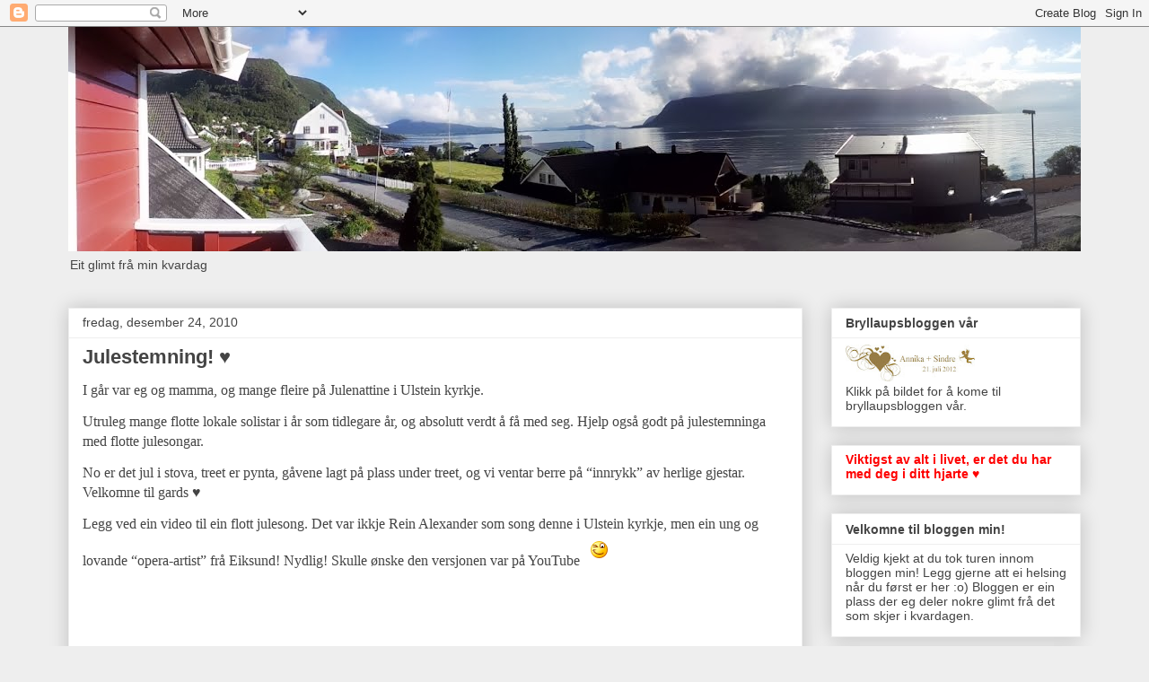

--- FILE ---
content_type: text/html; charset=UTF-8
request_url: https://annika81.blogspot.com/2010/12/julestemning.html
body_size: 35445
content:
<!DOCTYPE html>
<html class='v2' dir='ltr' lang='no-NO'>
<head>
<link href='https://www.blogger.com/static/v1/widgets/335934321-css_bundle_v2.css' rel='stylesheet' type='text/css'/>
<meta content='width=1100' name='viewport'/>
<meta content='text/html; charset=UTF-8' http-equiv='Content-Type'/>
<meta content='blogger' name='generator'/>
<link href='https://annika81.blogspot.com/favicon.ico' rel='icon' type='image/x-icon'/>
<link href='http://annika81.blogspot.com/2010/12/julestemning.html' rel='canonical'/>
<link rel="alternate" type="application/atom+xml" title="Annika :o) - Atom" href="https://annika81.blogspot.com/feeds/posts/default" />
<link rel="alternate" type="application/rss+xml" title="Annika :o) - RSS" href="https://annika81.blogspot.com/feeds/posts/default?alt=rss" />
<link rel="service.post" type="application/atom+xml" title="Annika :o) - Atom" href="https://www.blogger.com/feeds/19571408/posts/default" />

<link rel="alternate" type="application/atom+xml" title="Annika :o) - Atom" href="https://annika81.blogspot.com/feeds/4421129601155043984/comments/default" />
<!--Can't find substitution for tag [blog.ieCssRetrofitLinks]-->
<link href='https://blogger.googleusercontent.com/img/b/R29vZ2xl/AVvXsEiZ-TzIZc2Y_15rUfJuyXJBhKQ3f4yv5N77OLhPl13LhyphenhyphenJw1eHcXPgkuaLPluvcYe2s3FshV3vxJQsh3PoeU3ht0VkX9qgb6jTQvgiPziO2gy6LOqmXQl6KiaL4DWm0dCZ7cfNV/?imgmax=800' rel='image_src'/>
<meta content='http://annika81.blogspot.com/2010/12/julestemning.html' property='og:url'/>
<meta content='Julestemning! ♥' property='og:title'/>
<meta content='I går var eg og mamma, og mange fleire på Julenattine i Ulstein kyrkje.  Utruleg mange flotte lokale solistar i år som tidlegare år, og abso...' property='og:description'/>
<meta content='https://blogger.googleusercontent.com/img/b/R29vZ2xl/AVvXsEiZ-TzIZc2Y_15rUfJuyXJBhKQ3f4yv5N77OLhPl13LhyphenhyphenJw1eHcXPgkuaLPluvcYe2s3FshV3vxJQsh3PoeU3ht0VkX9qgb6jTQvgiPziO2gy6LOqmXQl6KiaL4DWm0dCZ7cfNV/w1200-h630-p-k-no-nu/?imgmax=800' property='og:image'/>
<title>Annika :o): Julestemning! &#9829;</title>
<style id='page-skin-1' type='text/css'><!--
/*
-----------------------------------------------
Blogger Template Style
Name:     Awesome Inc.
Designer: Tina Chen
URL:      tinachen.org
----------------------------------------------- */
/* Content
----------------------------------------------- */
body {
font: normal normal 13px Arial, Tahoma, Helvetica, FreeSans, sans-serif;
color: #444444;
background: #eeeeee none repeat scroll top left;
}
html body .content-outer {
min-width: 0;
max-width: 100%;
width: 100%;
}
a:link {
text-decoration: none;
color: #3778cd;
}
a:visited {
text-decoration: none;
color: #4d469c;
}
a:hover {
text-decoration: underline;
color: #3778cd;
}
.body-fauxcolumn-outer .cap-top {
position: absolute;
z-index: 1;
height: 276px;
width: 100%;
background: transparent none repeat-x scroll top left;
_background-image: none;
}
/* Columns
----------------------------------------------- */
.content-inner {
padding: 0;
}
.header-inner .section {
margin: 0 16px;
}
.tabs-inner .section {
margin: 0 16px;
}
.main-inner {
padding-top: 30px;
}
.main-inner .column-center-inner,
.main-inner .column-left-inner,
.main-inner .column-right-inner {
padding: 0 5px;
}
*+html body .main-inner .column-center-inner {
margin-top: -30px;
}
#layout .main-inner .column-center-inner {
margin-top: 0;
}
/* Header
----------------------------------------------- */
.header-outer {
margin: 0 0 0 0;
background: transparent none repeat scroll 0 0;
}
.Header h1 {
font: normal bold 40px Arial, Tahoma, Helvetica, FreeSans, sans-serif;
color: #444444;
text-shadow: 0 0 -1px #000000;
}
.Header h1 a {
color: #444444;
}
.Header .description {
font: normal normal 14px Arial, Tahoma, Helvetica, FreeSans, sans-serif;
color: #444444;
}
.header-inner .Header .titlewrapper,
.header-inner .Header .descriptionwrapper {
padding-left: 0;
padding-right: 0;
margin-bottom: 0;
}
.header-inner .Header .titlewrapper {
padding-top: 22px;
}
/* Tabs
----------------------------------------------- */
.tabs-outer {
overflow: hidden;
position: relative;
background: #eeeeee url(//www.blogblog.com/1kt/awesomeinc/tabs_gradient_light.png) repeat scroll 0 0;
}
#layout .tabs-outer {
overflow: visible;
}
.tabs-cap-top, .tabs-cap-bottom {
position: absolute;
width: 100%;
border-top: 1px solid #999999;
}
.tabs-cap-bottom {
bottom: 0;
}
.tabs-inner .widget li a {
display: inline-block;
margin: 0;
padding: .6em 1.5em;
font: normal bold 14px Arial, Tahoma, Helvetica, FreeSans, sans-serif;
color: #444444;
border-top: 1px solid #999999;
border-bottom: 1px solid #999999;
border-left: 1px solid #999999;
height: 16px;
line-height: 16px;
}
.tabs-inner .widget li:last-child a {
border-right: 1px solid #999999;
}
.tabs-inner .widget li.selected a, .tabs-inner .widget li a:hover {
background: #666666 url(//www.blogblog.com/1kt/awesomeinc/tabs_gradient_light.png) repeat-x scroll 0 -100px;
color: #ffffff;
}
/* Headings
----------------------------------------------- */
h2 {
font: normal bold 14px Arial, Tahoma, Helvetica, FreeSans, sans-serif;
color: #444444;
}
/* Widgets
----------------------------------------------- */
.main-inner .section {
margin: 0 27px;
padding: 0;
}
.main-inner .column-left-outer,
.main-inner .column-right-outer {
margin-top: 0;
}
#layout .main-inner .column-left-outer,
#layout .main-inner .column-right-outer {
margin-top: 0;
}
.main-inner .column-left-inner,
.main-inner .column-right-inner {
background: transparent none repeat 0 0;
-moz-box-shadow: 0 0 0 rgba(0, 0, 0, .2);
-webkit-box-shadow: 0 0 0 rgba(0, 0, 0, .2);
-goog-ms-box-shadow: 0 0 0 rgba(0, 0, 0, .2);
box-shadow: 0 0 0 rgba(0, 0, 0, .2);
-moz-border-radius: 0;
-webkit-border-radius: 0;
-goog-ms-border-radius: 0;
border-radius: 0;
}
#layout .main-inner .column-left-inner,
#layout .main-inner .column-right-inner {
margin-top: 0;
}
.sidebar .widget {
font: normal normal 14px Arial, Tahoma, Helvetica, FreeSans, sans-serif;
color: #444444;
}
.sidebar .widget a:link {
color: #3778cd;
}
.sidebar .widget a:visited {
color: #4d469c;
}
.sidebar .widget a:hover {
color: #3778cd;
}
.sidebar .widget h2 {
text-shadow: 0 0 -1px #000000;
}
.main-inner .widget {
background-color: #ffffff;
border: 1px solid #eeeeee;
padding: 0 15px 15px;
margin: 20px -16px;
-moz-box-shadow: 0 0 20px rgba(0, 0, 0, .2);
-webkit-box-shadow: 0 0 20px rgba(0, 0, 0, .2);
-goog-ms-box-shadow: 0 0 20px rgba(0, 0, 0, .2);
box-shadow: 0 0 20px rgba(0, 0, 0, .2);
-moz-border-radius: 0;
-webkit-border-radius: 0;
-goog-ms-border-radius: 0;
border-radius: 0;
}
.main-inner .widget h2 {
margin: 0 -15px;
padding: .6em 15px .5em;
border-bottom: 1px solid transparent;
}
.footer-inner .widget h2 {
padding: 0 0 .4em;
border-bottom: 1px solid transparent;
}
.main-inner .widget h2 + div, .footer-inner .widget h2 + div {
border-top: 1px solid #eeeeee;
padding-top: 8px;
}
.main-inner .widget .widget-content {
margin: 0 -15px;
padding: 7px 15px 0;
}
.main-inner .widget ul, .main-inner .widget #ArchiveList ul.flat {
margin: -8px -15px 0;
padding: 0;
list-style: none;
}
.main-inner .widget #ArchiveList {
margin: -8px 0 0;
}
.main-inner .widget ul li, .main-inner .widget #ArchiveList ul.flat li {
padding: .5em 15px;
text-indent: 0;
color: #666666;
border-top: 1px solid #eeeeee;
border-bottom: 1px solid transparent;
}
.main-inner .widget #ArchiveList ul li {
padding-top: .25em;
padding-bottom: .25em;
}
.main-inner .widget ul li:first-child, .main-inner .widget #ArchiveList ul.flat li:first-child {
border-top: none;
}
.main-inner .widget ul li:last-child, .main-inner .widget #ArchiveList ul.flat li:last-child {
border-bottom: none;
}
.post-body {
position: relative;
}
.main-inner .widget .post-body ul {
padding: 0 2.5em;
margin: .5em 0;
list-style: disc;
}
.main-inner .widget .post-body ul li {
padding: 0.25em 0;
margin-bottom: .25em;
color: #444444;
border: none;
}
.footer-inner .widget ul {
padding: 0;
list-style: none;
}
.widget .zippy {
color: #666666;
}
/* Posts
----------------------------------------------- */
body .main-inner .Blog {
padding: 0;
margin-bottom: 1em;
background-color: transparent;
border: none;
-moz-box-shadow: 0 0 0 rgba(0, 0, 0, 0);
-webkit-box-shadow: 0 0 0 rgba(0, 0, 0, 0);
-goog-ms-box-shadow: 0 0 0 rgba(0, 0, 0, 0);
box-shadow: 0 0 0 rgba(0, 0, 0, 0);
}
.main-inner .section:last-child .Blog:last-child {
padding: 0;
margin-bottom: 1em;
}
.main-inner .widget h2.date-header {
margin: 0 -15px 1px;
padding: 0 0 0 0;
font: normal normal 14px Arial, Tahoma, Helvetica, FreeSans, sans-serif;
color: #444444;
background: transparent none no-repeat scroll top left;
border-top: 0 solid #eeeeee;
border-bottom: 1px solid transparent;
-moz-border-radius-topleft: 0;
-moz-border-radius-topright: 0;
-webkit-border-top-left-radius: 0;
-webkit-border-top-right-radius: 0;
border-top-left-radius: 0;
border-top-right-radius: 0;
position: static;
bottom: 100%;
right: 15px;
text-shadow: 0 0 -1px #000000;
}
.main-inner .widget h2.date-header span {
font: normal normal 14px Arial, Tahoma, Helvetica, FreeSans, sans-serif;
display: block;
padding: .5em 15px;
border-left: 0 solid #eeeeee;
border-right: 0 solid #eeeeee;
}
.date-outer {
position: relative;
margin: 30px 0 20px;
padding: 0 15px;
background-color: #ffffff;
border: 1px solid #eeeeee;
-moz-box-shadow: 0 0 20px rgba(0, 0, 0, .2);
-webkit-box-shadow: 0 0 20px rgba(0, 0, 0, .2);
-goog-ms-box-shadow: 0 0 20px rgba(0, 0, 0, .2);
box-shadow: 0 0 20px rgba(0, 0, 0, .2);
-moz-border-radius: 0;
-webkit-border-radius: 0;
-goog-ms-border-radius: 0;
border-radius: 0;
}
.date-outer:first-child {
margin-top: 0;
}
.date-outer:last-child {
margin-bottom: 20px;
-moz-border-radius-bottomleft: 0;
-moz-border-radius-bottomright: 0;
-webkit-border-bottom-left-radius: 0;
-webkit-border-bottom-right-radius: 0;
-goog-ms-border-bottom-left-radius: 0;
-goog-ms-border-bottom-right-radius: 0;
border-bottom-left-radius: 0;
border-bottom-right-radius: 0;
}
.date-posts {
margin: 0 -15px;
padding: 0 15px;
clear: both;
}
.post-outer, .inline-ad {
border-top: 1px solid #eeeeee;
margin: 0 -15px;
padding: 15px 15px;
}
.post-outer {
padding-bottom: 10px;
}
.post-outer:first-child {
padding-top: 0;
border-top: none;
}
.post-outer:last-child, .inline-ad:last-child {
border-bottom: none;
}
.post-body {
position: relative;
}
.post-body img {
padding: 8px;
background: transparent;
border: 1px solid transparent;
-moz-box-shadow: 0 0 0 rgba(0, 0, 0, .2);
-webkit-box-shadow: 0 0 0 rgba(0, 0, 0, .2);
box-shadow: 0 0 0 rgba(0, 0, 0, .2);
-moz-border-radius: 0;
-webkit-border-radius: 0;
border-radius: 0;
}
h3.post-title, h4 {
font: normal bold 22px Arial, Tahoma, Helvetica, FreeSans, sans-serif;
color: #444444;
}
h3.post-title a {
font: normal bold 22px Arial, Tahoma, Helvetica, FreeSans, sans-serif;
color: #444444;
}
h3.post-title a:hover {
color: #3778cd;
text-decoration: underline;
}
.post-header {
margin: 0 0 1em;
}
.post-body {
line-height: 1.4;
}
.post-outer h2 {
color: #444444;
}
.post-footer {
margin: 1.5em 0 0;
}
#blog-pager {
padding: 15px;
font-size: 120%;
background-color: #ffffff;
border: 1px solid #eeeeee;
-moz-box-shadow: 0 0 20px rgba(0, 0, 0, .2);
-webkit-box-shadow: 0 0 20px rgba(0, 0, 0, .2);
-goog-ms-box-shadow: 0 0 20px rgba(0, 0, 0, .2);
box-shadow: 0 0 20px rgba(0, 0, 0, .2);
-moz-border-radius: 0;
-webkit-border-radius: 0;
-goog-ms-border-radius: 0;
border-radius: 0;
-moz-border-radius-topleft: 0;
-moz-border-radius-topright: 0;
-webkit-border-top-left-radius: 0;
-webkit-border-top-right-radius: 0;
-goog-ms-border-top-left-radius: 0;
-goog-ms-border-top-right-radius: 0;
border-top-left-radius: 0;
border-top-right-radius-topright: 0;
margin-top: 1em;
}
.blog-feeds, .post-feeds {
margin: 1em 0;
text-align: center;
color: #444444;
}
.blog-feeds a, .post-feeds a {
color: #3778cd;
}
.blog-feeds a:visited, .post-feeds a:visited {
color: #4d469c;
}
.blog-feeds a:hover, .post-feeds a:hover {
color: #3778cd;
}
.post-outer .comments {
margin-top: 2em;
}
/* Comments
----------------------------------------------- */
.comments .comments-content .icon.blog-author {
background-repeat: no-repeat;
background-image: url([data-uri]);
}
.comments .comments-content .loadmore a {
border-top: 1px solid #999999;
border-bottom: 1px solid #999999;
}
.comments .continue {
border-top: 2px solid #999999;
}
/* Footer
----------------------------------------------- */
.footer-outer {
margin: -20px 0 -1px;
padding: 20px 0 0;
color: #444444;
overflow: hidden;
}
.footer-fauxborder-left {
border-top: 1px solid #eeeeee;
background: #ffffff none repeat scroll 0 0;
-moz-box-shadow: 0 0 20px rgba(0, 0, 0, .2);
-webkit-box-shadow: 0 0 20px rgba(0, 0, 0, .2);
-goog-ms-box-shadow: 0 0 20px rgba(0, 0, 0, .2);
box-shadow: 0 0 20px rgba(0, 0, 0, .2);
margin: 0 -20px;
}
/* Mobile
----------------------------------------------- */
body.mobile {
background-size: auto;
}
.mobile .body-fauxcolumn-outer {
background: transparent none repeat scroll top left;
}
*+html body.mobile .main-inner .column-center-inner {
margin-top: 0;
}
.mobile .main-inner .widget {
padding: 0 0 15px;
}
.mobile .main-inner .widget h2 + div,
.mobile .footer-inner .widget h2 + div {
border-top: none;
padding-top: 0;
}
.mobile .footer-inner .widget h2 {
padding: 0.5em 0;
border-bottom: none;
}
.mobile .main-inner .widget .widget-content {
margin: 0;
padding: 7px 0 0;
}
.mobile .main-inner .widget ul,
.mobile .main-inner .widget #ArchiveList ul.flat {
margin: 0 -15px 0;
}
.mobile .main-inner .widget h2.date-header {
right: 0;
}
.mobile .date-header span {
padding: 0.4em 0;
}
.mobile .date-outer:first-child {
margin-bottom: 0;
border: 1px solid #eeeeee;
-moz-border-radius-topleft: 0;
-moz-border-radius-topright: 0;
-webkit-border-top-left-radius: 0;
-webkit-border-top-right-radius: 0;
-goog-ms-border-top-left-radius: 0;
-goog-ms-border-top-right-radius: 0;
border-top-left-radius: 0;
border-top-right-radius: 0;
}
.mobile .date-outer {
border-color: #eeeeee;
border-width: 0 1px 1px;
}
.mobile .date-outer:last-child {
margin-bottom: 0;
}
.mobile .main-inner {
padding: 0;
}
.mobile .header-inner .section {
margin: 0;
}
.mobile .post-outer, .mobile .inline-ad {
padding: 5px 0;
}
.mobile .tabs-inner .section {
margin: 0 10px;
}
.mobile .main-inner .widget h2 {
margin: 0;
padding: 0;
}
.mobile .main-inner .widget h2.date-header span {
padding: 0;
}
.mobile .main-inner .widget .widget-content {
margin: 0;
padding: 7px 0 0;
}
.mobile #blog-pager {
border: 1px solid transparent;
background: #ffffff none repeat scroll 0 0;
}
.mobile .main-inner .column-left-inner,
.mobile .main-inner .column-right-inner {
background: transparent none repeat 0 0;
-moz-box-shadow: none;
-webkit-box-shadow: none;
-goog-ms-box-shadow: none;
box-shadow: none;
}
.mobile .date-posts {
margin: 0;
padding: 0;
}
.mobile .footer-fauxborder-left {
margin: 0;
border-top: inherit;
}
.mobile .main-inner .section:last-child .Blog:last-child {
margin-bottom: 0;
}
.mobile-index-contents {
color: #444444;
}
.mobile .mobile-link-button {
background: #3778cd url(//www.blogblog.com/1kt/awesomeinc/tabs_gradient_light.png) repeat scroll 0 0;
}
.mobile-link-button a:link, .mobile-link-button a:visited {
color: #ffffff;
}
.mobile .tabs-inner .PageList .widget-content {
background: transparent;
border-top: 1px solid;
border-color: #999999;
color: #444444;
}
.mobile .tabs-inner .PageList .widget-content .pagelist-arrow {
border-left: 1px solid #999999;
}

--></style>
<style id='template-skin-1' type='text/css'><!--
body {
min-width: 1160px;
}
.content-outer, .content-fauxcolumn-outer, .region-inner {
min-width: 1160px;
max-width: 1160px;
_width: 1160px;
}
.main-inner .columns {
padding-left: 0;
padding-right: 310px;
}
.main-inner .fauxcolumn-center-outer {
left: 0;
right: 310px;
/* IE6 does not respect left and right together */
_width: expression(this.parentNode.offsetWidth -
parseInt("0") -
parseInt("310px") + 'px');
}
.main-inner .fauxcolumn-left-outer {
width: 0;
}
.main-inner .fauxcolumn-right-outer {
width: 310px;
}
.main-inner .column-left-outer {
width: 0;
right: 100%;
margin-left: -0;
}
.main-inner .column-right-outer {
width: 310px;
margin-right: -310px;
}
#layout {
min-width: 0;
}
#layout .content-outer {
min-width: 0;
width: 800px;
}
#layout .region-inner {
min-width: 0;
width: auto;
}
body#layout div.add_widget {
padding: 8px;
}
body#layout div.add_widget a {
margin-left: 32px;
}
--></style>
<link href='https://www.blogger.com/dyn-css/authorization.css?targetBlogID=19571408&amp;zx=cbb7ad59-66c7-4b37-9213-0f222da52b57' media='none' onload='if(media!=&#39;all&#39;)media=&#39;all&#39;' rel='stylesheet'/><noscript><link href='https://www.blogger.com/dyn-css/authorization.css?targetBlogID=19571408&amp;zx=cbb7ad59-66c7-4b37-9213-0f222da52b57' rel='stylesheet'/></noscript>
<meta name='google-adsense-platform-account' content='ca-host-pub-1556223355139109'/>
<meta name='google-adsense-platform-domain' content='blogspot.com'/>

</head>
<body class='loading variant-light'>
<div class='navbar section' id='navbar' name='Navbar'><div class='widget Navbar' data-version='1' id='Navbar1'><script type="text/javascript">
    function setAttributeOnload(object, attribute, val) {
      if(window.addEventListener) {
        window.addEventListener('load',
          function(){ object[attribute] = val; }, false);
      } else {
        window.attachEvent('onload', function(){ object[attribute] = val; });
      }
    }
  </script>
<div id="navbar-iframe-container"></div>
<script type="text/javascript" src="https://apis.google.com/js/platform.js"></script>
<script type="text/javascript">
      gapi.load("gapi.iframes:gapi.iframes.style.bubble", function() {
        if (gapi.iframes && gapi.iframes.getContext) {
          gapi.iframes.getContext().openChild({
              url: 'https://www.blogger.com/navbar/19571408?po\x3d4421129601155043984\x26origin\x3dhttps://annika81.blogspot.com',
              where: document.getElementById("navbar-iframe-container"),
              id: "navbar-iframe"
          });
        }
      });
    </script><script type="text/javascript">
(function() {
var script = document.createElement('script');
script.type = 'text/javascript';
script.src = '//pagead2.googlesyndication.com/pagead/js/google_top_exp.js';
var head = document.getElementsByTagName('head')[0];
if (head) {
head.appendChild(script);
}})();
</script>
</div></div>
<div class='body-fauxcolumns'>
<div class='fauxcolumn-outer body-fauxcolumn-outer'>
<div class='cap-top'>
<div class='cap-left'></div>
<div class='cap-right'></div>
</div>
<div class='fauxborder-left'>
<div class='fauxborder-right'></div>
<div class='fauxcolumn-inner'>
</div>
</div>
<div class='cap-bottom'>
<div class='cap-left'></div>
<div class='cap-right'></div>
</div>
</div>
</div>
<div class='content'>
<div class='content-fauxcolumns'>
<div class='fauxcolumn-outer content-fauxcolumn-outer'>
<div class='cap-top'>
<div class='cap-left'></div>
<div class='cap-right'></div>
</div>
<div class='fauxborder-left'>
<div class='fauxborder-right'></div>
<div class='fauxcolumn-inner'>
</div>
</div>
<div class='cap-bottom'>
<div class='cap-left'></div>
<div class='cap-right'></div>
</div>
</div>
</div>
<div class='content-outer'>
<div class='content-cap-top cap-top'>
<div class='cap-left'></div>
<div class='cap-right'></div>
</div>
<div class='fauxborder-left content-fauxborder-left'>
<div class='fauxborder-right content-fauxborder-right'></div>
<div class='content-inner'>
<header>
<div class='header-outer'>
<div class='header-cap-top cap-top'>
<div class='cap-left'></div>
<div class='cap-right'></div>
</div>
<div class='fauxborder-left header-fauxborder-left'>
<div class='fauxborder-right header-fauxborder-right'></div>
<div class='region-inner header-inner'>
<div class='header section' id='header' name='Overskrift'><div class='widget Header' data-version='1' id='Header1'>
<div id='header-inner'>
<a href='https://annika81.blogspot.com/' style='display: block'>
<img alt='Annika :o)' height='250px; ' id='Header1_headerimg' src='https://blogger.googleusercontent.com/img/b/R29vZ2xl/AVvXsEh0vNRxW01VYr_eYFD3TqyDGupXpRQhSBlnEdZv8j_sC6X8j5BzUb-hqRK4xpBpNlJJEXv-fDZVek_vyqtzUl96D69FfN8OvVRt9zqCXxCjbVA6oOVOdkMo4PuOwpBUkmdfJ75g/s1600/2013-06-04+07.37.29.jpg' style='display: block' width='1600px; '/>
</a>
<div class='descriptionwrapper'>
<p class='description'><span>Eit glimt frå min kvardag</span></p>
</div>
</div>
</div></div>
</div>
</div>
<div class='header-cap-bottom cap-bottom'>
<div class='cap-left'></div>
<div class='cap-right'></div>
</div>
</div>
</header>
<div class='tabs-outer'>
<div class='tabs-cap-top cap-top'>
<div class='cap-left'></div>
<div class='cap-right'></div>
</div>
<div class='fauxborder-left tabs-fauxborder-left'>
<div class='fauxborder-right tabs-fauxborder-right'></div>
<div class='region-inner tabs-inner'>
<div class='tabs no-items section' id='crosscol' name='Krysskolonne'></div>
<div class='tabs no-items section' id='crosscol-overflow' name='Cross-Column 2'></div>
</div>
</div>
<div class='tabs-cap-bottom cap-bottom'>
<div class='cap-left'></div>
<div class='cap-right'></div>
</div>
</div>
<div class='main-outer'>
<div class='main-cap-top cap-top'>
<div class='cap-left'></div>
<div class='cap-right'></div>
</div>
<div class='fauxborder-left main-fauxborder-left'>
<div class='fauxborder-right main-fauxborder-right'></div>
<div class='region-inner main-inner'>
<div class='columns fauxcolumns'>
<div class='fauxcolumn-outer fauxcolumn-center-outer'>
<div class='cap-top'>
<div class='cap-left'></div>
<div class='cap-right'></div>
</div>
<div class='fauxborder-left'>
<div class='fauxborder-right'></div>
<div class='fauxcolumn-inner'>
</div>
</div>
<div class='cap-bottom'>
<div class='cap-left'></div>
<div class='cap-right'></div>
</div>
</div>
<div class='fauxcolumn-outer fauxcolumn-left-outer'>
<div class='cap-top'>
<div class='cap-left'></div>
<div class='cap-right'></div>
</div>
<div class='fauxborder-left'>
<div class='fauxborder-right'></div>
<div class='fauxcolumn-inner'>
</div>
</div>
<div class='cap-bottom'>
<div class='cap-left'></div>
<div class='cap-right'></div>
</div>
</div>
<div class='fauxcolumn-outer fauxcolumn-right-outer'>
<div class='cap-top'>
<div class='cap-left'></div>
<div class='cap-right'></div>
</div>
<div class='fauxborder-left'>
<div class='fauxborder-right'></div>
<div class='fauxcolumn-inner'>
</div>
</div>
<div class='cap-bottom'>
<div class='cap-left'></div>
<div class='cap-right'></div>
</div>
</div>
<!-- corrects IE6 width calculation -->
<div class='columns-inner'>
<div class='column-center-outer'>
<div class='column-center-inner'>
<div class='main section' id='main' name='Hoveddel'><div class='widget Blog' data-version='1' id='Blog1'>
<div class='blog-posts hfeed'>

          <div class="date-outer">
        
<h2 class='date-header'><span>fredag, desember 24, 2010</span></h2>

          <div class="date-posts">
        
<div class='post-outer'>
<div class='post hentry uncustomized-post-template' itemprop='blogPost' itemscope='itemscope' itemtype='http://schema.org/BlogPosting'>
<meta content='https://blogger.googleusercontent.com/img/b/R29vZ2xl/AVvXsEiZ-TzIZc2Y_15rUfJuyXJBhKQ3f4yv5N77OLhPl13LhyphenhyphenJw1eHcXPgkuaLPluvcYe2s3FshV3vxJQsh3PoeU3ht0VkX9qgb6jTQvgiPziO2gy6LOqmXQl6KiaL4DWm0dCZ7cfNV/?imgmax=800' itemprop='image_url'/>
<meta content='19571408' itemprop='blogId'/>
<meta content='4421129601155043984' itemprop='postId'/>
<a name='4421129601155043984'></a>
<h3 class='post-title entry-title' itemprop='name'>
Julestemning! &#9829;
</h3>
<div class='post-header'>
<div class='post-header-line-1'></div>
</div>
<div class='post-body entry-content' id='post-body-4421129601155043984' itemprop='description articleBody'>
<p><font size="3" face="Baskerville Old Face">I går var eg og mamma, og mange fleire på Julenattine i Ulstein kyrkje. </font></p> <p><font size="3" face="Baskerville Old Face">Utruleg mange flotte lokale solistar i år som tidlegare år, og absolutt verdt å få med seg. Hjelp også godt på julestemninga med flotte julesongar. </font></p> <p><font size="3" face="Baskerville Old Face">No er det jul i stova, treet er pynta, gåvene lagt på plass under treet, og vi ventar berre på &#8220;innrykk&#8221; av herlige gjestar. Velkomne til gards &#9829;</font></p> <p><font size="3" face="Baskerville Old Face">Legg ved ein video til ein flott julesong. Det var ikkje Rein Alexander som song denne i Ulstein kyrkje, men ein ung og lovande &#8220;opera-artist&#8221; frå Eiksund! Nydlig! Skulle ønske den versjonen var på YouTube <img alt="Smilefjes som blunker" class="wlEmoticon wlEmoticon-winkingsmile" src="https://blogger.googleusercontent.com/img/b/R29vZ2xl/AVvXsEiZ-TzIZc2Y_15rUfJuyXJBhKQ3f4yv5N77OLhPl13LhyphenhyphenJw1eHcXPgkuaLPluvcYe2s3FshV3vxJQsh3PoeU3ht0VkX9qgb6jTQvgiPziO2gy6LOqmXQl6KiaL4DWm0dCZ7cfNV/?imgmax=800" style="border-bottom-style: none; border-right-style: none; border-top-style: none; border-left-style: none"></font></p> <div style="padding-bottom: 0px; margin: 0px; padding-left: 0px; padding-right: 0px; display: inline; float: none; padding-top: 0px" id="scid:5737277B-5D6D-4f48-ABFC-DD9C333F4C5D:dd740241-fbda-447d-a701-fc9a42eaa3fd" class="wlWriterEditableSmartContent"><div id="e9c06f36-7f3d-41b8-9cf0-ef3f25b29a8d" style="margin: 0px; padding: 0px; display: inline;"><div><a href="//www.youtube.com/watch?v=vfWjq2VyfUQ&amp;feature=related" target="_new"><img alt="" galleryimg="no" onload="var downlevelDiv = document.getElementById(&#39;e9c06f36-7f3d-41b8-9cf0-ef3f25b29a8d&#39;); downlevelDiv.innerHTML = &quot;&lt;div&gt;&lt;object width=\&quot;448\&quot; height=\&quot;252\&quot;&gt;&lt;param name=\&quot;movie\&quot; value=\&quot;http://www.youtube.com/v/vfWjq2VyfUQ?hl=en&amp;hd=1\&quot;&gt;&lt;\/param&gt;&lt;embed src=\&quot;http://www.youtube.com/v/vfWjq2VyfUQ?hl=en&amp;hd=1\&quot; type=\&quot;application/x-shockwave-flash\&quot; width=\&quot;448\&quot; height=\&quot;252\&quot;&gt;&lt;\/embed&gt;&lt;\/object&gt;&lt;\/div&gt;&quot;;" src="https://blogger.googleusercontent.com/img/b/R29vZ2xl/AVvXsEiJa169XedzeI0RBfG7AUOzRL5Eyp88grooMopGCKqPaO9RX88jgqUYeBfy5K9T8fKFb9ul1E64jonVeKT046kXQyIZpXx0CoH5_VUGr87lsmduGAehOLnZbU1a1d08uHSmInYh/?imgmax=800" style="border-style: none"></a></div></div></div> <p align="center"><font color="#ff0000" size="5" face="Baskerville Old Face"><strong>&#9829; GOD JUL! &#9829;</strong></font></p>  
<div style='clear: both;'></div>
</div>
<div class='post-footer'>
<div class='post-footer-line post-footer-line-1'>
<span class='post-author vcard'>
Posta av
<span class='fn' itemprop='author' itemscope='itemscope' itemtype='http://schema.org/Person'>
<meta content='https://www.blogger.com/profile/09856309019126871063' itemprop='url'/>
<a class='g-profile' href='https://www.blogger.com/profile/09856309019126871063' rel='author' title='author profile'>
<span itemprop='name'>Annika</span>
</a>
</span>
</span>
<span class='post-timestamp'>
klokka
<meta content='http://annika81.blogspot.com/2010/12/julestemning.html' itemprop='url'/>
<a class='timestamp-link' href='https://annika81.blogspot.com/2010/12/julestemning.html' rel='bookmark' title='permanent link'><abbr class='published' itemprop='datePublished' title='2010-12-24T00:21:00+01:00'>00:21</abbr></a>
</span>
<span class='post-comment-link'>
</span>
<span class='post-icons'>
<span class='item-action'>
<a href='https://www.blogger.com/email-post/19571408/4421129601155043984' title='Send innlegg i e-post'>
<img alt='' class='icon-action' height='13' src='https://resources.blogblog.com/img/icon18_email.gif' width='18'/>
</a>
</span>
<span class='item-control blog-admin pid-1056172280'>
<a href='https://www.blogger.com/post-edit.g?blogID=19571408&postID=4421129601155043984&from=pencil' title='Rediger innlegg'>
<img alt='' class='icon-action' height='18' src='https://resources.blogblog.com/img/icon18_edit_allbkg.gif' width='18'/>
</a>
</span>
</span>
<div class='post-share-buttons goog-inline-block'>
<a class='goog-inline-block share-button sb-email' href='https://www.blogger.com/share-post.g?blogID=19571408&postID=4421129601155043984&target=email' target='_blank' title='Send dette via e-post'><span class='share-button-link-text'>Send dette via e-post</span></a><a class='goog-inline-block share-button sb-blog' href='https://www.blogger.com/share-post.g?blogID=19571408&postID=4421129601155043984&target=blog' onclick='window.open(this.href, "_blank", "height=270,width=475"); return false;' target='_blank' title='Blogg dette!'><span class='share-button-link-text'>Blogg dette!</span></a><a class='goog-inline-block share-button sb-twitter' href='https://www.blogger.com/share-post.g?blogID=19571408&postID=4421129601155043984&target=twitter' target='_blank' title='Del på X'><span class='share-button-link-text'>Del på X</span></a><a class='goog-inline-block share-button sb-facebook' href='https://www.blogger.com/share-post.g?blogID=19571408&postID=4421129601155043984&target=facebook' onclick='window.open(this.href, "_blank", "height=430,width=640"); return false;' target='_blank' title='Del på Facebook'><span class='share-button-link-text'>Del på Facebook</span></a><a class='goog-inline-block share-button sb-pinterest' href='https://www.blogger.com/share-post.g?blogID=19571408&postID=4421129601155043984&target=pinterest' target='_blank' title='Del på Pinterest'><span class='share-button-link-text'>Del på Pinterest</span></a>
</div>
</div>
<div class='post-footer-line post-footer-line-2'>
<span class='post-labels'>
Etikettar:
<a href='https://annika81.blogspot.com/search/label/JUL' rel='tag'>JUL</a>
</span>
</div>
<div class='post-footer-line post-footer-line-3'>
<span class='post-location'>
</span>
</div>
</div>
</div>
<div class='comments' id='comments'>
<a name='comments'></a>
<h4>2 kommentarer:</h4>
<div class='comments-content'>
<script async='async' src='' type='text/javascript'></script>
<script type='text/javascript'>
    (function() {
      var items = null;
      var msgs = null;
      var config = {};

// <![CDATA[
      var cursor = null;
      if (items && items.length > 0) {
        cursor = parseInt(items[items.length - 1].timestamp) + 1;
      }

      var bodyFromEntry = function(entry) {
        var text = (entry &&
                    ((entry.content && entry.content.$t) ||
                     (entry.summary && entry.summary.$t))) ||
            '';
        if (entry && entry.gd$extendedProperty) {
          for (var k in entry.gd$extendedProperty) {
            if (entry.gd$extendedProperty[k].name == 'blogger.contentRemoved') {
              return '<span class="deleted-comment">' + text + '</span>';
            }
          }
        }
        return text;
      }

      var parse = function(data) {
        cursor = null;
        var comments = [];
        if (data && data.feed && data.feed.entry) {
          for (var i = 0, entry; entry = data.feed.entry[i]; i++) {
            var comment = {};
            // comment ID, parsed out of the original id format
            var id = /blog-(\d+).post-(\d+)/.exec(entry.id.$t);
            comment.id = id ? id[2] : null;
            comment.body = bodyFromEntry(entry);
            comment.timestamp = Date.parse(entry.published.$t) + '';
            if (entry.author && entry.author.constructor === Array) {
              var auth = entry.author[0];
              if (auth) {
                comment.author = {
                  name: (auth.name ? auth.name.$t : undefined),
                  profileUrl: (auth.uri ? auth.uri.$t : undefined),
                  avatarUrl: (auth.gd$image ? auth.gd$image.src : undefined)
                };
              }
            }
            if (entry.link) {
              if (entry.link[2]) {
                comment.link = comment.permalink = entry.link[2].href;
              }
              if (entry.link[3]) {
                var pid = /.*comments\/default\/(\d+)\?.*/.exec(entry.link[3].href);
                if (pid && pid[1]) {
                  comment.parentId = pid[1];
                }
              }
            }
            comment.deleteclass = 'item-control blog-admin';
            if (entry.gd$extendedProperty) {
              for (var k in entry.gd$extendedProperty) {
                if (entry.gd$extendedProperty[k].name == 'blogger.itemClass') {
                  comment.deleteclass += ' ' + entry.gd$extendedProperty[k].value;
                } else if (entry.gd$extendedProperty[k].name == 'blogger.displayTime') {
                  comment.displayTime = entry.gd$extendedProperty[k].value;
                }
              }
            }
            comments.push(comment);
          }
        }
        return comments;
      };

      var paginator = function(callback) {
        if (hasMore()) {
          var url = config.feed + '?alt=json&v=2&orderby=published&reverse=false&max-results=50';
          if (cursor) {
            url += '&published-min=' + new Date(cursor).toISOString();
          }
          window.bloggercomments = function(data) {
            var parsed = parse(data);
            cursor = parsed.length < 50 ? null
                : parseInt(parsed[parsed.length - 1].timestamp) + 1
            callback(parsed);
            window.bloggercomments = null;
          }
          url += '&callback=bloggercomments';
          var script = document.createElement('script');
          script.type = 'text/javascript';
          script.src = url;
          document.getElementsByTagName('head')[0].appendChild(script);
        }
      };
      var hasMore = function() {
        return !!cursor;
      };
      var getMeta = function(key, comment) {
        if ('iswriter' == key) {
          var matches = !!comment.author
              && comment.author.name == config.authorName
              && comment.author.profileUrl == config.authorUrl;
          return matches ? 'true' : '';
        } else if ('deletelink' == key) {
          return config.baseUri + '/comment/delete/'
               + config.blogId + '/' + comment.id;
        } else if ('deleteclass' == key) {
          return comment.deleteclass;
        }
        return '';
      };

      var replybox = null;
      var replyUrlParts = null;
      var replyParent = undefined;

      var onReply = function(commentId, domId) {
        if (replybox == null) {
          // lazily cache replybox, and adjust to suit this style:
          replybox = document.getElementById('comment-editor');
          if (replybox != null) {
            replybox.height = '250px';
            replybox.style.display = 'block';
            replyUrlParts = replybox.src.split('#');
          }
        }
        if (replybox && (commentId !== replyParent)) {
          replybox.src = '';
          document.getElementById(domId).insertBefore(replybox, null);
          replybox.src = replyUrlParts[0]
              + (commentId ? '&parentID=' + commentId : '')
              + '#' + replyUrlParts[1];
          replyParent = commentId;
        }
      };

      var hash = (window.location.hash || '#').substring(1);
      var startThread, targetComment;
      if (/^comment-form_/.test(hash)) {
        startThread = hash.substring('comment-form_'.length);
      } else if (/^c[0-9]+$/.test(hash)) {
        targetComment = hash.substring(1);
      }

      // Configure commenting API:
      var configJso = {
        'maxDepth': config.maxThreadDepth
      };
      var provider = {
        'id': config.postId,
        'data': items,
        'loadNext': paginator,
        'hasMore': hasMore,
        'getMeta': getMeta,
        'onReply': onReply,
        'rendered': true,
        'initComment': targetComment,
        'initReplyThread': startThread,
        'config': configJso,
        'messages': msgs
      };

      var render = function() {
        if (window.goog && window.goog.comments) {
          var holder = document.getElementById('comment-holder');
          window.goog.comments.render(holder, provider);
        }
      };

      // render now, or queue to render when library loads:
      if (window.goog && window.goog.comments) {
        render();
      } else {
        window.goog = window.goog || {};
        window.goog.comments = window.goog.comments || {};
        window.goog.comments.loadQueue = window.goog.comments.loadQueue || [];
        window.goog.comments.loadQueue.push(render);
      }
    })();
// ]]>
  </script>
<div id='comment-holder'>
<div class="comment-thread toplevel-thread"><ol id="top-ra"><li class="comment" id="c5325332027512559706"><div class="avatar-image-container"><img src="//3.bp.blogspot.com/_RR9JYj-LN2I/SXpng9-HNXI/AAAAAAAAEOM/iji1HpMr0Bw/S45-s35/Bilde%2Bav%2BTove,%2BEiksundsambandsopn.!.jpg" alt=""/></div><div class="comment-block"><div class="comment-header"><cite class="user"><a href="https://www.blogger.com/profile/15548916418436959119" rel="nofollow">Tove</a></cite><span class="icon user "></span><span class="datetime secondary-text"><a rel="nofollow" href="https://annika81.blogspot.com/2010/12/julestemning.html?showComment=1293147562292#c5325332027512559706">12:39 a.m.</a></span></div><p class="comment-content">...og kva heiter den unge og lovande frå Eiksund???<br><br>Ynskjer deg og dine ei god julehøgtid, Annika!!!</p><span class="comment-actions secondary-text"><a class="comment-reply" target="_self" data-comment-id="5325332027512559706">Svar</a><span class="item-control blog-admin blog-admin pid-28726969"><a target="_self" href="https://www.blogger.com/comment/delete/19571408/5325332027512559706">Slett</a></span></span></div><div class="comment-replies"><div id="c5325332027512559706-rt" class="comment-thread inline-thread hidden"><span class="thread-toggle thread-expanded"><span class="thread-arrow"></span><span class="thread-count"><a target="_self">Svar</a></span></span><ol id="c5325332027512559706-ra" class="thread-chrome thread-expanded"><div></div><div id="c5325332027512559706-continue" class="continue"><a class="comment-reply" target="_self" data-comment-id="5325332027512559706">Svar</a></div></ol></div></div><div class="comment-replybox-single" id="c5325332027512559706-ce"></div></li><li class="comment" id="c993946504805613215"><div class="avatar-image-container"><img src="//blogger.googleusercontent.com/img/b/R29vZ2xl/AVvXsEgaA0LG5psxB7IqU2EMn_f6GswqX0SiQjtnT3TCpx5n1uYgdgd8u5qSgFgmLYjIo_IxCLkL9CUOaon6dU3BH0LA5NUsuV5PgYigTFINRsOKy-lICqlxKi_vYdmXaQ3wajk/s45-c/rosasko03_.jpg" alt=""/></div><div class="comment-block"><div class="comment-header"><cite class="user"><a href="https://www.blogger.com/profile/02356657902087733324" rel="nofollow">Rosa</a></cite><span class="icon user "></span><span class="datetime secondary-text"><a rel="nofollow" href="https://annika81.blogspot.com/2010/12/julestemning.html?showComment=1293187359903#c993946504805613215">11:42 a.m.</a></span></div><p class="comment-content">Håpar du og dine får ei retteleg god og fredeleg jolehelg, Annika!<br><br>stor klem</p><span class="comment-actions secondary-text"><a class="comment-reply" target="_self" data-comment-id="993946504805613215">Svar</a><span class="item-control blog-admin blog-admin pid-962198375"><a target="_self" href="https://www.blogger.com/comment/delete/19571408/993946504805613215">Slett</a></span></span></div><div class="comment-replies"><div id="c993946504805613215-rt" class="comment-thread inline-thread hidden"><span class="thread-toggle thread-expanded"><span class="thread-arrow"></span><span class="thread-count"><a target="_self">Svar</a></span></span><ol id="c993946504805613215-ra" class="thread-chrome thread-expanded"><div></div><div id="c993946504805613215-continue" class="continue"><a class="comment-reply" target="_self" data-comment-id="993946504805613215">Svar</a></div></ol></div></div><div class="comment-replybox-single" id="c993946504805613215-ce"></div></li></ol><div id="top-continue" class="continue"><a class="comment-reply" target="_self">Legg til kommentar</a></div><div class="comment-replybox-thread" id="top-ce"></div><div class="loadmore hidden" data-post-id="4421129601155043984"><a target="_self">Last inn mer ...</a></div></div>
</div>
</div>
<p class='comment-footer'>
<div class='comment-form'>
<a name='comment-form'></a>
<p>
</p>
<a href='https://www.blogger.com/comment/frame/19571408?po=4421129601155043984&hl=no-NO&saa=85391&origin=https://annika81.blogspot.com' id='comment-editor-src'></a>
<iframe allowtransparency='true' class='blogger-iframe-colorize blogger-comment-from-post' frameborder='0' height='410px' id='comment-editor' name='comment-editor' src='' width='100%'></iframe>
<script src='https://www.blogger.com/static/v1/jsbin/2830521187-comment_from_post_iframe.js' type='text/javascript'></script>
<script type='text/javascript'>
      BLOG_CMT_createIframe('https://www.blogger.com/rpc_relay.html');
    </script>
</div>
</p>
<div id='backlinks-container'>
<div id='Blog1_backlinks-container'>
</div>
</div>
</div>
</div>

        </div></div>
      
</div>
<div class='blog-pager' id='blog-pager'>
<span id='blog-pager-newer-link'>
<a class='blog-pager-newer-link' href='https://annika81.blogspot.com/2010/12/mobilblogg-testing.html' id='Blog1_blog-pager-newer-link' title='Nyere innlegg'>Nyere innlegg</a>
</span>
<span id='blog-pager-older-link'>
<a class='blog-pager-older-link' href='https://annika81.blogspot.com/2010/12/god-jul.html' id='Blog1_blog-pager-older-link' title='Eldre innlegg'>Eldre innlegg</a>
</span>
<a class='home-link' href='https://annika81.blogspot.com/'>Startsiden</a>
</div>
<div class='clear'></div>
<div class='post-feeds'>
<div class='feed-links'>
Abonner på:
<a class='feed-link' href='https://annika81.blogspot.com/feeds/4421129601155043984/comments/default' target='_blank' type='application/atom+xml'>Legg inn kommentarer (Atom)</a>
</div>
</div>
</div></div>
</div>
</div>
<div class='column-left-outer'>
<div class='column-left-inner'>
<aside>
</aside>
</div>
</div>
<div class='column-right-outer'>
<div class='column-right-inner'>
<aside>
<div class='sidebar section' id='sidebar-right-1'><div class='widget Image' data-version='1' id='Image2'>
<h2>Bryllaupsbloggen vår</h2>
<div class='widget-content'>
<a href='http://annikaogsindre.blogspot.com/'>
<img alt='Bryllaupsbloggen vår' height='41' id='Image2_img' src='https://blogger.googleusercontent.com/img/b/R29vZ2xl/AVvXsEgoyq-tg7IH3vv2RAW2dmFuW1by5eSeuqt9390LAwNEblK6n7UKidQGQhWgk0XvZz2fKxIDw1uTH6w9ScMtOgjOj_NdRI4lBhPgE1dfV987erx_7smsAapvsf4nNj_ut1P0Rv6A/s200/bloggtopp.jpg' width='150'/>
</a>
<br/>
<span class='caption'>Klikk på bildet for å kome til bryllaupsbloggen vår.</span>
</div>
<div class='clear'></div>
</div><div class='widget Text' data-version='1' id='Text3'>
<div class='widget-content'>
<span style="color: rgb(255, 0, 0); font-weight: bold;">Viktigst av alt i livet, er det du har med deg i ditt hjarte &#9829;</span><br/>
</div>
<div class='clear'></div>
</div><div class='widget Text' data-version='1' id='Text1'>
<h2 class='title'>Velkomne til bloggen min!</h2>
<div class='widget-content'>
Veldig kjekt at du tok turen innom bloggen min! Legg gjerne att ei helsing når du først er her :o) Bloggen er ein plass der eg deler nokre glimt frå det som skjer i kvardagen.<br />
</div>
<div class='clear'></div>
</div><div class='widget PopularPosts' data-version='1' id='PopularPosts1'>
<h2>Populære innlegg</h2>
<div class='widget-content popular-posts'>
<ul>
<li>
<div class='item-thumbnail-only'>
<div class='item-thumbnail'>
<a href='https://annika81.blogspot.com/2010/02/vakre-indredalen.html' target='_blank'>
<img alt='' border='0' src='https://blogger.googleusercontent.com/img/b/R29vZ2xl/AVvXsEhfXt2623ytxsC7ED72ASKRy2T-0KwERdRGZ7QbIdO3HJS5S45g2JblzpF0lHMYFQktqbwbVq5S7aEUJJzcApzConnEPG6dIKpzHq6CdkQGDhFGcpwHcQQHYPg02EKteVFvl5LX/w72-h72-p-k-no-nu/?imgmax=800'/>
</a>
</div>
<div class='item-title'><a href='https://annika81.blogspot.com/2010/02/vakre-indredalen.html'>Vakre Indredalen</a></div>
</div>
<div style='clear: both;'></div>
</li>
<li>
<div class='item-thumbnail-only'>
<div class='item-thumbnail'>
<a href='https://annika81.blogspot.com/2008/11/lea-og-sugar.html' target='_blank'>
<img alt='' border='0' src='https://blogger.googleusercontent.com/img/b/R29vZ2xl/AVvXsEhMuQ2Mz54COD3t0oy5Tjmyz7pxUaJxWfUQKOfl5G8wv0BfgRhdW_LZUVZNz5eRRL0uAtJIUgJ5c6PPMB6NYCUIJfPUp9ONQdZ8dlScF_0mrbxEEoWQO2Bf5-ztQGPj2ERG27vj/w72-h72-p-k-no-nu/?imgmax=800'/>
</a>
</div>
<div class='item-title'><a href='https://annika81.blogspot.com/2008/11/lea-og-sugar.html'>Lea og Sugar</a></div>
</div>
<div style='clear: both;'></div>
</li>
<li>
<div class='item-thumbnail-only'>
<div class='item-thumbnail'>
<a href='https://annika81.blogspot.com/2009/08/heime-igjen.html' target='_blank'>
<img alt='' border='0' src='https://blogger.googleusercontent.com/img/b/R29vZ2xl/AVvXsEiLPLpJs3LszhRPgwXcsUNSNd9RNswYPQCnJJfiqQanMmea8gsQJ1-AshtRQIxXVr_KsQu-8NGbfZMcxOXc2bejuVLQVtsrEcXe75hnFxs4g-x8c6TF1DsDalK-uMF83pqWnX2k/w72-h72-p-k-no-nu/?imgmax=800'/>
</a>
</div>
<div class='item-title'><a href='https://annika81.blogspot.com/2009/08/heime-igjen.html'>Heime igjen&#8230;</a></div>
</div>
<div style='clear: both;'></div>
</li>
<li>
<div class='item-thumbnail-only'>
<div class='item-thumbnail'>
<a href='https://annika81.blogspot.com/2016/10/test_14.html' target='_blank'>
<img alt='' border='0' src='https://blogger.googleusercontent.com/img/b/R29vZ2xl/AVvXsEiwsWj3qJ6YFtTN57HrMoHD_ceyluqRy4O3sIfM8ZjrckxYSNGDLGF6ER0tkBGYp4E9HmOrvZpe8e-drbmwFTYN50m49oKbgyZwamHWFNVPTPAKw8X_wlA2ztSVWrF2ks_ru-Xs/w72-h72-p-k-no-nu/20161014_104909.jpg'/>
</a>
</div>
<div class='item-title'><a href='https://annika81.blogspot.com/2016/10/test_14.html'>Test</a></div>
</div>
<div style='clear: both;'></div>
</li>
<li>
<div class='item-thumbnail-only'>
<div class='item-thumbnail'>
<a href='https://annika81.blogspot.com/2009/08/sb.html' target='_blank'>
<img alt='' border='0' src='https://blogger.googleusercontent.com/img/b/R29vZ2xl/AVvXsEig1DI84yQrxkvJxrW7Wr2Hvo2BstmZStA-alhpS8KE5yh3nQb4otZHEFZgHory0oqax2EFGLwva5waz6o2ZK1OV4nb0Y1xhyphenhyphenmzNarTEfU8NeEYWYcUXaIRJNjYc5_qftjdUoA5/w72-h72-p-k-no-nu/image-upload-282-736448.jpg'/>
</a>
</div>
<div class='item-title'><a href='https://annika81.blogspot.com/2009/08/sb.html'>Sæbø</a></div>
</div>
<div style='clear: both;'></div>
</li>
</ul>
<div class='clear'></div>
</div>
</div><div class='widget Stats' data-version='1' id='Stats1'>
<h2>Besøkande (totalt antall sidevisningar)</h2>
<div class='widget-content'>
<div id='Stats1_content' style='display: none;'>
<script src='https://www.gstatic.com/charts/loader.js' type='text/javascript'></script>
<span id='Stats1_sparklinespan' style='display:inline-block; width:75px; height:30px'></span>
<span class='counter-wrapper text-counter-wrapper' id='Stats1_totalCount'>
</span>
<div class='clear'></div>
</div>
</div>
</div><div class='widget Profile' data-version='1' id='Profile1'>
<div class='widget-content'>
<a href='https://www.blogger.com/profile/09856309019126871063'><img alt='Bildet mitt' class='profile-img' height='53' src='//2.bp.blogspot.com/_Ah5vpJkPzXE/Sd_Y8_kN3ZI/AAAAAAAADQs/L9dcaJ4YPK0/S220-s80/Kopi+av+V%C3%A5r09+111.jpg' width='80'/></a>
<dl class='profile-datablock'>
<dt class='profile-data'>
<a class='profile-name-link g-profile' href='https://www.blogger.com/profile/09856309019126871063' rel='author' style='background-image: url(//www.blogger.com/img/logo-16.png);'>
</a>
</dt>
</dl>
<a class='profile-link' href='https://www.blogger.com/profile/09856309019126871063' rel='author'>Vis hele profilen min</a>
<div class='clear'></div>
</div>
</div><div class='widget Followers' data-version='1' id='Followers1'>
<h2 class='title'>Folk som les bloggen min:)</h2>
<div class='widget-content'>
<div id='Followers1-wrapper'>
<div style='margin-right:2px;'>
<div><script type="text/javascript" src="https://apis.google.com/js/platform.js"></script>
<div id="followers-iframe-container"></div>
<script type="text/javascript">
    window.followersIframe = null;
    function followersIframeOpen(url) {
      gapi.load("gapi.iframes", function() {
        if (gapi.iframes && gapi.iframes.getContext) {
          window.followersIframe = gapi.iframes.getContext().openChild({
            url: url,
            where: document.getElementById("followers-iframe-container"),
            messageHandlersFilter: gapi.iframes.CROSS_ORIGIN_IFRAMES_FILTER,
            messageHandlers: {
              '_ready': function(obj) {
                window.followersIframe.getIframeEl().height = obj.height;
              },
              'reset': function() {
                window.followersIframe.close();
                followersIframeOpen("https://www.blogger.com/followers/frame/19571408?colors\x3dCgt0cmFuc3BhcmVudBILdHJhbnNwYXJlbnQaByM0NDQ0NDQiByMzNzc4Y2QqByNlZWVlZWUyByM0NDQ0NDQ6ByM0NDQ0NDRCByMzNzc4Y2RKByM2NjY2NjZSByMzNzc4Y2RaC3RyYW5zcGFyZW50\x26pageSize\x3d21\x26hl\x3dno-NO\x26origin\x3dhttps://annika81.blogspot.com");
              },
              'open': function(url) {
                window.followersIframe.close();
                followersIframeOpen(url);
              }
            }
          });
        }
      });
    }
    followersIframeOpen("https://www.blogger.com/followers/frame/19571408?colors\x3dCgt0cmFuc3BhcmVudBILdHJhbnNwYXJlbnQaByM0NDQ0NDQiByMzNzc4Y2QqByNlZWVlZWUyByM0NDQ0NDQ6ByM0NDQ0NDRCByMzNzc4Y2RKByM2NjY2NjZSByMzNzc4Y2RaC3RyYW5zcGFyZW50\x26pageSize\x3d21\x26hl\x3dno-NO\x26origin\x3dhttps://annika81.blogspot.com");
  </script></div>
</div>
</div>
<div class='clear'></div>
</div>
</div><div class='widget BlogList' data-version='1' id='BlogList1'>
<h2 class='title'>Oppdateringar frå bloggverda</h2>
<div class='widget-content'>
<div class='blog-list-container' id='BlogList1_container'>
<ul id='BlogList1_blogs'>
<li style='display: block;'>
<div class='blog-icon'>
<img data-lateloadsrc='https://lh3.googleusercontent.com/blogger_img_proxy/AEn0k_tZoRRHElxL7Qh8Y_xcRU6W-bz9YbHgu_PGk_XDdFZhpR6NGcG3sl7UNMSdVoeQyNkHNW0d6ZI5rA6B8tFxRAPUpcS6wnA_X1S6F-yoYA=s16-w16-h16' height='16' width='16'/>
</div>
<div class='blog-content'>
<div class='blog-title'>
<a href='https://rennyhysj.blogspot.com/' target='_blank'>
Renate - "heime i landå"</a>
</div>
<div class='item-content'>
<div class='item-thumbnail'>
<a href='https://rennyhysj.blogspot.com/' target='_blank'>
<img alt='' border='0' height='72' src='https://2.bp.blogspot.com/-mhHWGuldPjs/W2VGRSrrfdI/AAAAAAAAAaA/HBS18H8kOS0O7ngRYzVx8MOLYuiOuHklgCLcBGAs/s72-c/watch-now-button1.png' width='72'/>
</a>
</div>
<span class='item-title'>
<a href='https://rennyhysj.blogspot.com/2019/10/la-tierra-olvidada-por-el-tiempo.html' target='_blank'>
La tierra olvidada por el tiempo película 1975 online castellano subtitulada
</a>
</span>
<div class='item-time'>
for 6 år siden
</div>
</div>
</div>
<div style='clear: both;'></div>
</li>
<li style='display: block;'>
<div class='blog-icon'>
<img data-lateloadsrc='https://lh3.googleusercontent.com/blogger_img_proxy/AEn0k_t1gi11JQkDRe3m0Goil4_VtKHuzjRuwUnLfH8fpL0l-tCseEVta1fgyQW_EijHGz8qtQ5MZx1W1W9DdNmWTdvQwOqI-Jg5NPVGjKNO8CPo=s16-w16-h16' height='16' width='16'/>
</div>
<div class='blog-content'>
<div class='blog-title'>
<a href='http://strikkebesta.blogspot.com/' target='_blank'>
Strikkebesta i bloggverda</a>
</div>
<div class='item-content'>
<div class='item-thumbnail'>
<a href='http://strikkebesta.blogspot.com/' target='_blank'>
<img alt='' border='0' height='72' src='https://blogger.googleusercontent.com/img/b/R29vZ2xl/AVvXsEht9FSEh0Ou6ptZThxolWcQsoZ8rodyup4c3tGhbjGBmhI2AeDdLj-6MYgh93Yd_dSsEE8PkAj7ozZZpbq-J_L8IBuWcRdKmsMQASYmvOssNic6uAkoQ-tglbCBy9c51_2TZcogTPDPn459/s72-c/%255BUNSET%255D' width='72'/>
</a>
</div>
<span class='item-title'>
<a href='http://strikkebesta.blogspot.com/2018/03/alle-gode-ting-er-tre-den-fjerde-kjem.html' target='_blank'>
Alle gode ting er tre, den fjerde kjem ikkje til å skje!
</a>
</span>
<div class='item-time'>
for 7 år siden
</div>
</div>
</div>
<div style='clear: both;'></div>
</li>
<li style='display: block;'>
<div class='blog-icon'>
<img data-lateloadsrc='https://lh3.googleusercontent.com/blogger_img_proxy/AEn0k_vZym68Bq9_a3jkrM4VazL2L8yLwh_mLjng6gMxLacXUc_5c2efrziYnrDWTsCc2xgDgPrLhHAehy7yy6LEexs1BZQR1dbD_g=s16-w16-h16' height='16' width='16'/>
</div>
<div class='blog-content'>
<div class='blog-title'>
<a href='http://books.chantcd.com' target='_blank'>
{ FruFly }</a>
</div>
<div class='item-content'>
<span class='item-title'>
<a href='http://books.chantcd.com/save-pdf-smaller-size-mac-online/' target='_blank'>
Save pdf smaller size mac online
</a>
</span>
<div class='item-time'>
for 8 år siden
</div>
</div>
</div>
<div style='clear: both;'></div>
</li>
<li style='display: block;'>
<div class='blog-icon'>
<img data-lateloadsrc='https://lh3.googleusercontent.com/blogger_img_proxy/AEn0k_uUKZyFJGoVxjEpbjfcQC3AgKmZRaaSkV-bFKSeBcuhG8w789mHnhaRmXXiDq5rWI_eMGzeHsMvqXQOwYA9oJfqGaBf348d9FukDyYKNH3w25c=s16-w16-h16' height='16' width='16'/>
</div>
<div class='blog-content'>
<div class='blog-title'>
<a href='https://prinsesseelin.blogspot.com/' target='_blank'>
Prinsesse Elin</a>
</div>
<div class='item-content'>
<div class='item-thumbnail'>
<a href='https://prinsesseelin.blogspot.com/' target='_blank'>
<img alt='' border='0' height='72' src='https://blogger.googleusercontent.com/img/b/R29vZ2xl/AVvXsEgjyV4S-wsQpCoaIuIF_5grf4drY8U8I9Ag0mk8O1fIPdVEEYAfUG_IjLr065W-CC9Iif2vFg0ceC_xY7btBEqKOzCTr1CSstsTOpP4bUiLjIc_JDLsvrMHChLWhztxq_aQNTbTno_XTYw/s72-c/16326932_10211971836474067_787149377_o.jpg' width='72'/>
</a>
</div>
<span class='item-title'>
<a href='https://prinsesseelin.blogspot.com/2017/01/3-favoritter-i-kjkkenet.html' target='_blank'>
3 favoritter i kjøkkenet
</a>
</span>
<div class='item-time'>
for 8 år siden
</div>
</div>
</div>
<div style='clear: both;'></div>
</li>
<li style='display: block;'>
<div class='blog-icon'>
<img data-lateloadsrc='https://lh3.googleusercontent.com/blogger_img_proxy/AEn0k_uhmIl3HcM5tbfj4FTBk2T516f5v0Ydi1Hgs-5cBhbRJrbQxQ-8FXpl_JFC4solsM61ckHqDXdDojTsknHzn1HqZ-9GHem48bFdvFnchFY=s16-w16-h16' height='16' width='16'/>
</div>
<div class='blog-content'>
<div class='blog-title'>
<a href='http://frukvalsvik.blogspot.com/' target='_blank'>
Frå mitt hjerte til ditt hjerte</a>
</div>
<div class='item-content'>
<div class='item-thumbnail'>
<a href='http://frukvalsvik.blogspot.com/' target='_blank'>
<img alt='' border='0' height='72' src='https://blogger.googleusercontent.com/img/b/R29vZ2xl/AVvXsEjOwlu-iHfmI1P2a7_RHYdmeFUe2aufNKeJrr9EpC9GiyzDCg2frPXOuJgetZZLdQBkKoJwPgHLNjbGuRoGx60vBPIMBNklsSNm7f_GSY9Ady1KZw_XqCG9CIV8eIpDhD_8Vuc8BuRw5Qox/s72-c/vanish.jpg' width='72'/>
</a>
</div>
<span class='item-title'>
<a href='http://frukvalsvik.blogspot.com/2017/01/daftar-harga-vanish-2016-terbaru.html' target='_blank'>
Daftar Harga Vanish 2016 Terbaru
</a>
</span>
<div class='item-time'>
for 9 år siden
</div>
</div>
</div>
<div style='clear: both;'></div>
</li>
<li style='display: block;'>
<div class='blog-icon'>
<img data-lateloadsrc='https://lh3.googleusercontent.com/blogger_img_proxy/AEn0k_ty2h04H9dKG6A1itNnk80UJn2VzZRCahM9NcktUeclcCVn4qXcmmi1NqT-4JEsahUg4yI2IcaKFsPp9SxqorimVsjwjZ-rz9H1FvI=s16-w16-h16' height='16' width='16'/>
</div>
<div class='blog-content'>
<div class='blog-title'>
<a href='http://posidriv.blogspot.com/' target='_blank'>
Haust</a>
</div>
<div class='item-content'>
<div class='item-thumbnail'>
<a href='http://posidriv.blogspot.com/' target='_blank'>
<img alt='' border='0' height='72' src='https://1.bp.blogspot.com/-rzxaCxiRYEU/WG4ViQCVaaI/AAAAAAAAJ4E/-C33gPmP-O0R2vC3j0f6rtw_S5QNLa7lACLcB/s72-c/5jan171%2B-%2B1.jpg' width='72'/>
</a>
</div>
<span class='item-title'>
<a href='http://posidriv.blogspot.com/2017/01/ord-for-dagen-men-eg-vert-alltid.html' target='_blank'>
</a>
</span>
<div class='item-time'>
for 9 år siden
</div>
</div>
</div>
<div style='clear: both;'></div>
</li>
<li style='display: block;'>
<div class='blog-icon'>
<img data-lateloadsrc='https://lh3.googleusercontent.com/blogger_img_proxy/AEn0k_uBUKtjjqEsRLpzHK0NexxpffCkGi0k-ZG8b8IpbuFsfjFuqVKiASYftOdd-BcHjeXm4ktKnlHwcuR-kX-J86LXZgWEGvBqKxMI2g=s16-w16-h16' height='16' width='16'/>
</div>
<div class='blog-content'>
<div class='blog-title'>
<a href='http://vaartliv.blogspot.com/' target='_blank'>
Vårt liv</a>
</div>
<div class='item-content'>
<div class='item-thumbnail'>
<a href='http://vaartliv.blogspot.com/' target='_blank'>
<img alt='' border='0' height='72' src='https://blogger.googleusercontent.com/img/b/R29vZ2xl/AVvXsEgrjuyomzJq9IGk8t4qicwu7lkYPumSWK5SlMRYaNq52Y1X35PzdqNZYRxBK0K2v4WBlJS94NeHPI3IUPIeJRQI5YVT7SU0UaF_0cWYPtO9xnhtrvReeBfOiYjpvTcVjmXG80gDl3kIRMc/s72-c/Bilde+015+%25282%2529.jpg' width='72'/>
</a>
</div>
<span class='item-title'>
<a href='http://vaartliv.blogspot.com/2016/10/en-ny-start.html' target='_blank'>
En ny start
</a>
</span>
<div class='item-time'>
for 9 år siden
</div>
</div>
</div>
<div style='clear: both;'></div>
</li>
<li style='display: block;'>
<div class='blog-icon'>
<img data-lateloadsrc='https://lh3.googleusercontent.com/blogger_img_proxy/AEn0k_ueUruMJ6-RByNJoiYDVnu2NYYW7MtwClsrp8hSNLxGflx32_mLGdofAMA3WkHi5abk021MBwas4czHwA9DsL491TB27gj5eksWiXKwfQ=s16-w16-h16' height='16' width='16'/>
</div>
<div class='blog-content'>
<div class='blog-title'>
<a href='http://fotografma.blogspot.com/' target='_blank'>
Fotograf MA</a>
</div>
<div class='item-content'>
<span class='item-title'>
<a href='http://fotografma.blogspot.com/2015/08/pa-tide-blogge-igjen.html' target='_blank'>
På tide å blogge igjen???
</a>
</span>
<div class='item-time'>
for 10 år siden
</div>
</div>
</div>
<div style='clear: both;'></div>
</li>
<li style='display: block;'>
<div class='blog-icon'>
<img data-lateloadsrc='https://lh3.googleusercontent.com/blogger_img_proxy/AEn0k_tj-ZTeorZRyzTA-SN9hvrzNdo6HPrFKf_Nh4VroZkZATzq4hPGaZUl-xkUlJ8l7DiaEhyzuX-hWxDTZxDFU4zyXNo_q44-3KW71pLE7NTkcYXa0IQKtZNf40o=s16-w16-h16' height='16' width='16'/>
</div>
<div class='blog-content'>
<div class='blog-title'>
<a href='http://livys-lille-scrappeblog.blogspot.com/' target='_blank'>
Livys lille hverdagsblog</a>
</div>
<div class='item-content'>
<div class='item-thumbnail'>
<a href='http://livys-lille-scrappeblog.blogspot.com/' target='_blank'>
<img alt='' border='0' height='72' src='https://blogger.googleusercontent.com/img/b/R29vZ2xl/AVvXsEhO-4p3hzC0IDUB-PflnQvyt06Vph0OfCdsv-oGY6aQjJMoPZg1cHLpR9Ky-1utAaWrCDL68pBOn71Y4Z_MgLitHnRlcuz0rKBBKhQaoeOPAd8oLxJrRphTWTRDdAokY1BCJ6g0i6LY9joX/s72-c/1.jpg' width='72'/>
</a>
</div>
<span class='item-title'>
<a href='http://livys-lille-scrappeblog.blogspot.com/2015/03/blog-post.html' target='_blank'>
</a>
</span>
<div class='item-time'>
for 10 år siden
</div>
</div>
</div>
<div style='clear: both;'></div>
</li>
<li style='display: block;'>
<div class='blog-icon'>
<img data-lateloadsrc='https://lh3.googleusercontent.com/blogger_img_proxy/AEn0k_tj_E_XSiSsHlfaDPH5wDNZZBmP5jlFqkjap85hJ8KerR8h6FT0ZGI7zku6DDUO_zqqe74BEq77L6cxaDnU49lPLdnb6bzceNId=s16-w16-h16' height='16' width='16'/>
</div>
<div class='blog-content'>
<div class='blog-title'>
<a href='http://siri78.blogspot.com/' target='_blank'>
Siri sin side</a>
</div>
<div class='item-content'>
<div class='item-thumbnail'>
<a href='http://siri78.blogspot.com/' target='_blank'>
<img alt='' border='0' height='72' src='https://blogger.googleusercontent.com/img/b/R29vZ2xl/AVvXsEie9J9pZdiXchvet71tJWyWXSclJTm2rX2mIER32cygErQECwmT8of5tJI3wyd7Y4Mp_56-S4doZ9aEES3HaDYhYC___0P5Kxw0_dUA8aH8RmvH0hXbm_IytsUkxdDYB0mpsNi1ArUSRoCJ/s72-c/blogger-image-1831964725.jpg' width='72'/>
</a>
</div>
<span class='item-title'>
<a href='http://siri78.blogspot.com/2015/02/barselgave.html' target='_blank'>
Barselgave
</a>
</span>
<div class='item-time'>
for 10 år siden
</div>
</div>
</div>
<div style='clear: both;'></div>
</li>
<li style='display: block;'>
<div class='blog-icon'>
<img data-lateloadsrc='https://lh3.googleusercontent.com/blogger_img_proxy/AEn0k_v_3-Ru9dsz5yJpGbHnVILPlmc7eATPLCBH-d-ofuz0ldRaDgS-qJwiDTn5-WlYtigm_yDhBhvToy3QYEyHrvWCTydjLWSe07qeJVD2k9KWN58=s16-w16-h16' height='16' width='16'/>
</div>
<div class='blog-content'>
<div class='blog-title'>
<a href='http://camillagangsoy.blogspot.com/' target='_blank'>
Eg trur på eit liv før døden</a>
</div>
<div class='item-content'>
<span class='item-title'>
<a href='http://camillagangsoy.blogspot.com/2014/11/odin-fortjener-at-vi-alle-tar-ansvar.html' target='_blank'>
Odin fortjener at vi alle tar ansvar
</a>
</span>
<div class='item-time'>
for 11 år siden
</div>
</div>
</div>
<div style='clear: both;'></div>
</li>
<li style='display: block;'>
<div class='blog-icon'>
<img data-lateloadsrc='https://lh3.googleusercontent.com/blogger_img_proxy/AEn0k_uE6umQdnNro9YOYV2X9qSM-e_jBzvPpmdy7MPwYyi4bZh-VcZ62yN2BV_JA2g88WuXrIRULD8TWz-KWfRhZHl201bcuGx9YxY1nu9UlRTn_jpgEevqPBY=s16-w16-h16' height='16' width='16'/>
</div>
<div class='blog-content'>
<div class='blog-title'>
<a href='http://hidegardogglasdesign.blogspot.com/' target='_blank'>
Hide Gard og Glasdesign</a>
</div>
<div class='item-content'>
<div class='item-thumbnail'>
<a href='http://hidegardogglasdesign.blogspot.com/' target='_blank'>
<img alt="" border="0" height="72" src="//4.bp.blogspot.com/-2-3Yd8Argc4/VB7zeNSUq1I/AAAAAAAABSY/4gVUC9c9Jjc/s72-c/10156122_10201835186744568_8939191258401873284_n%5B1%5D.jpg" width="72">
</a>
</div>
<span class='item-title'>
<a href='http://hidegardogglasdesign.blogspot.com/2014/09/tida-gar-jammen-fort.html' target='_blank'>
Tida går jammen fort.
</a>
</span>
<div class='item-time'>
for 11 år siden
</div>
</div>
</div>
<div style='clear: both;'></div>
</li>
<li style='display: block;'>
<div class='blog-icon'>
<img data-lateloadsrc='https://lh3.googleusercontent.com/blogger_img_proxy/AEn0k_uZHfqzd2CpvpjStYwfo-UyNQB0n2NmrFORrRtb4h5zujm-0-9qOJSh2oKDbd5DGyQEPhhyb9JqFmpx0EWisKHj56s4mk7gZfp35RU=s16-w16-h16' height='16' width='16'/>
</div>
<div class='blog-content'>
<div class='blog-title'>
<a href='http://prydelig.blogspot.com/' target='_blank'>
Prydelig</a>
</div>
<div class='item-content'>
<div class='item-thumbnail'>
<a href='http://prydelig.blogspot.com/' target='_blank'>
<img alt='' border='0' height='72' src='https://lh4.googleusercontent.com/-NU-NYFfajMU/VAQsu7Xk_jI/AAAAAAAAIk4/9pec5tYX_s4/s72-c/blogger-image-1201900371.jpg' width='72'/>
</a>
</div>
<span class='item-title'>
<a href='http://prydelig.blogspot.com/2014/09/na-er-han-her.html' target='_blank'>
Nå er han her
</a>
</span>
<div class='item-time'>
for 11 år siden
</div>
</div>
</div>
<div style='clear: both;'></div>
</li>
<li style='display: block;'>
<div class='blog-icon'>
<img data-lateloadsrc='https://lh3.googleusercontent.com/blogger_img_proxy/AEn0k_v8VjQHZpSUG53CcT2lE3hJP5FSDbh_MlrLDksVPDXO3MwmE9mTeCGPdd-YA0FZ5qCzngluMfZ2xPqPWNbjD8Ler4Tt-WQGVdV3AQ=s16-w16-h16' height='16' width='16'/>
</div>
<div class='blog-content'>
<div class='blog-title'>
<a href='http://hvitstil.blogspot.com/' target='_blank'>
hvitstil.com</a>
</div>
<div class='item-content'>
<div class='item-thumbnail'>
<a href='http://hvitstil.blogspot.com/' target='_blank'>
<img alt='' border='0' height='72' src='https://blogger.googleusercontent.com/img/b/R29vZ2xl/AVvXsEjH2J4jQTLLtS1RS7zPfhLbYTDvxynemxsPDT7-ZVgY7AGyWuP9KRacfqzbe3WAGi-4EUxTPx_kvBZnixMYLNHedupsBnCk88jy3NR2FVbRSC6kPg-aMYc08gtPzSe6cBC-YIYtDuNrTbA/s72-c/blogger-image--399058946.jpg' width='72'/>
</a>
</div>
<span class='item-title'>
<a href='http://hvitstil.blogspot.com/2014/07/om-grnne-fingre_23.html' target='_blank'>
Om grønne fingre
</a>
</span>
<div class='item-time'>
for 11 år siden
</div>
</div>
</div>
<div style='clear: both;'></div>
</li>
<li style='display: block;'>
<div class='blog-icon'>
<img data-lateloadsrc='https://lh3.googleusercontent.com/blogger_img_proxy/AEn0k_sJji-sdjp0kFPwQWQH3Lz0YhDU1FqvA3r09smCPpxL8TP79CLiBJKL8pMYntslrTBkdGrM8oPzyDGL1iBAnWEYx00Z2HavRGb7XSw=s16-w16-h16' height='16' width='16'/>
</div>
<div class='blog-content'>
<div class='blog-title'>
<a href='http://annika81.blogspot.com/' target='_blank'>
Annika :o)</a>
</div>
<div class='item-content'>
<div class='item-thumbnail'>
<a href='http://annika81.blogspot.com/' target='_blank'>
<img alt='' border='0' height='72' src='https://blogger.googleusercontent.com/img/b/R29vZ2xl/AVvXsEhrf4bQ3Y0ekvxSoNho_XQdGMfsJaqJqd0BTfA3yb9XB4fr0AY-BVAacQ2ndwsT7H6dMnNBV3gGhLBYcP4t6eNbI_DFefABpQpQwkKs5tEzMr8t7FcwaB_32xiJizQNUbbHwdRM/s72-c?imgmax=800' width='72'/>
</a>
</div>
<span class='item-title'>
<a href='http://annika81.blogspot.com/2014/05/kva-ser-du-pippi.html' target='_blank'>
Kva ser du, Pippi?
</a>
</span>
<div class='item-time'>
for 11 år siden
</div>
</div>
</div>
<div style='clear: both;'></div>
</li>
<li style='display: block;'>
<div class='blog-icon'>
<img data-lateloadsrc='https://lh3.googleusercontent.com/blogger_img_proxy/AEn0k_vDhBI0MNkO4dTXev18xdhrHuiUEvNqjmxsTyrnugQBjm063wbNo4Wj-ByAGBvfVoJ-s4YqzOPJcpRFw1c9MIEEsj0ucaXCZmx68j1a=s16-w16-h16' height='16' width='16'/>
</div>
<div class='blog-content'>
<div class='blog-title'>
<a href='http://tinanoraa.blogspot.com/' target='_blank'>
Lykkelig som liten..</a>
</div>
<div class='item-content'>
<span class='item-title'>
<a href='http://tinanoraa.blogspot.com/2013/10/greater-life-tips.html' target='_blank'>
Greater Life Tips
</a>
</span>
<div class='item-time'>
for 12 år siden
</div>
</div>
</div>
<div style='clear: both;'></div>
</li>
<li style='display: block;'>
<div class='blog-icon'>
<img data-lateloadsrc='https://lh3.googleusercontent.com/blogger_img_proxy/AEn0k_s2NvK4wIglZXQuJlauFNyC5GwTL0TvCkQwo5Ws2KvWGpxIQwoK48DY3-98YB4Dq7vl-NRjcpmF6LYNVF9iQ2lDcfiTrPVDESoPDYmbEn8jaZAdH4tI=s16-w16-h16' height='16' width='16'/>
</div>
<div class='blog-content'>
<div class='blog-title'>
<a href='http://frufjeldhammerskaos.blogspot.com/' target='_blank'>
Fru Fjeldhammer`s kaos</a>
</div>
<div class='item-content'>
<div class='item-thumbnail'>
<a href='http://frufjeldhammerskaos.blogspot.com/' target='_blank'>
<img alt='' border='0' height='72' src='https://lh5.googleusercontent.com/-XeK3h6OwXDY/UjvlfFEVhNI/AAAAAAAAHYA/a9vVGeK3CCs/s72-c/blogger-image--1302461035.jpg' width='72'/>
</a>
</div>
<span class='item-title'>
<a href='http://frufjeldhammerskaos.blogspot.com/2013/09/stt-salt-og-fyldig.html' target='_blank'>
Søtt, salt og fyldig...
</a>
</span>
<div class='item-time'>
for 12 år siden
</div>
</div>
</div>
<div style='clear: both;'></div>
</li>
<li style='display: block;'>
<div class='blog-icon'>
<img data-lateloadsrc='https://lh3.googleusercontent.com/blogger_img_proxy/AEn0k_vPrWCKj05FL_My3qlxcOaBQcPzF0QKxreuY1-pUCyVkS5LogAb-ompQ5eT8ZmadD1wbQE6k_NjqbKLddTvnzfPgsvFrwp4AjgVTJPa7S8=s16-w16-h16' height='16' width='16'/>
</div>
<div class='blog-content'>
<div class='blog-title'>
<a href='http://lisjeastrid.blogspot.com/' target='_blank'>
Lisje Astrid`s Husblogg</a>
</div>
<div class='item-content'>
<div class='item-thumbnail'>
<a href='http://lisjeastrid.blogspot.com/' target='_blank'>
<img alt='' border='0' height='72' src='https://blogger.googleusercontent.com/img/b/R29vZ2xl/AVvXsEgM8p9b2omHOYta1y2vIeXLhTCV3BuddbVE-xytL3kVC_nVtQY-NSmuVhIsY1jCJFpC8f1vcVEHVCKCIdGt5f8kTE4nPnuaWKLIwFptjUhYaC1Lco4p14ZXwGH-0APQ_WfnGv7SUfOeiPzO/s72-c/IMG_0808.JPG' width='72'/>
</a>
</div>
<span class='item-title'>
<a href='http://lisjeastrid.blogspot.com/2013/07/ein-miks-av-nytt-og-gammalt.html' target='_blank'>
</a>
</span>
<div class='item-time'>
for 12 år siden
</div>
</div>
</div>
<div style='clear: both;'></div>
</li>
<li style='display: block;'>
<div class='blog-icon'>
<img data-lateloadsrc='https://lh3.googleusercontent.com/blogger_img_proxy/AEn0k_vECjsfxZanN4-ENXQQxVxwxH7-PU0B4DJOdYOF2Tu6qEiCr8p_eVf969jtmv1PFus3XnCaRQHffIZGPymaWqYG2m0HwXtRwcuHMRRo=s16-w16-h16' height='16' width='16'/>
</div>
<div class='blog-content'>
<div class='blog-title'>
<a href='http://maliina83.blogspot.com/' target='_blank'>
Livet på Løkkevold</a>
</div>
<div class='item-content'>
<div class='item-thumbnail'>
<a href='http://maliina83.blogspot.com/' target='_blank'>
<img alt='' border='0' height='72' src='https://lh5.googleusercontent.com/-NonsJatbC4s/UYImwkWkHZI/AAAAAAAACR8/Rh3wsBEVlGg/s72-c/blogger-image--1894294602.jpg' width='72'/>
</a>
</div>
<span class='item-title'>
<a href='http://maliina83.blogspot.com/2013/05/blog-post.html' target='_blank'>
Mitt skap er fylt med....
</a>
</span>
<div class='item-time'>
for 12 år siden
</div>
</div>
</div>
<div style='clear: both;'></div>
</li>
<li style='display: block;'>
<div class='blog-icon'>
<img data-lateloadsrc='https://lh3.googleusercontent.com/blogger_img_proxy/AEn0k_sIQGrx2uyFkVcNzWy7wgqiQtJJ3HaCqGW-icJ9-YrjaPThTgETpztp59cW3RABUAS9IfzSqwrXywUc9feGXnKl3dLUaxkrR0YL=s16-w16-h16' height='16' width='16'/>
</div>
<div class='blog-content'>
<div class='blog-title'>
<a href='http://tovehd.blogspot.com/' target='_blank'>
Tankar frå ein kvardag</a>
</div>
<div class='item-content'>
<div class='item-thumbnail'>
<a href='http://tovehd.blogspot.com/' target='_blank'>
<img alt="" border="0" height="72" src="//3.bp.blogspot.com/-Abgpj64VBUI/UVa7fgeBLZI/AAAAAAAAMA4/E3uWDayLtTg/s72-c/pa%CC%8Askestrikk3.jpg" width="72">
</a>
</div>
<span class='item-title'>
<a href='http://tovehd.blogspot.com/2013/03/paskestrikk.html' target='_blank'>
Påskestrikk!
</a>
</span>
<div class='item-time'>
for 12 år siden
</div>
</div>
</div>
<div style='clear: both;'></div>
</li>
<li style='display: block;'>
<div class='blog-icon'>
<img data-lateloadsrc='https://lh3.googleusercontent.com/blogger_img_proxy/AEn0k_uMSHcTEb2MSgWkSCQ6PKkxpbHDgLKMSTaqKA8R3RQzMif56A9tnn0seGavulKQhQy9Ho6cki7M8_URgkRex11QvrCuuLQcLwmvpFAs30QCGWM=s16-w16-h16' height='16' width='16'/>
</div>
<div class='blog-content'>
<div class='blog-title'>
<a href='http://prinsessesilje.blogspot.com/' target='_blank'>
OVERSHARING</a>
</div>
<div class='item-content'>
<span class='item-title'>
<a href='http://prinsessesilje.blogspot.com/2013/02/automotive-industry-news-that-makes.html' target='_blank'>
Automotive Industry News That Makes a Point
</a>
</span>
<div class='item-time'>
for 12 år siden
</div>
</div>
</div>
<div style='clear: both;'></div>
</li>
<li style='display: block;'>
<div class='blog-icon'>
<img data-lateloadsrc='https://lh3.googleusercontent.com/blogger_img_proxy/AEn0k_s8ulyhzNUM0N826wbiiS2QlGJw_UxoOiE8jWBQKfDz_LxyQlrEUHF_s6bWOlLEwlGC5AxNI4jXH9kqseg1vJQO1G3CzQ5j5XcsZFk=s16-w16-h16' height='16' width='16'/>
</div>
<div class='blog-content'>
<div class='blog-title'>
<a href='http://emmelines.blogspot.com/' target='_blank'>
Emmelines blogg</a>
</div>
<div class='item-content'>
<div class='item-thumbnail'>
<a href='http://emmelines.blogspot.com/' target='_blank'>
<img alt='' border='0' height='72' src='https://blogger.googleusercontent.com/img/b/R29vZ2xl/AVvXsEimjtSEJGP68csQ7_tHCEs48N7BCtpfu_rS4HacLpVrOrf9_smI-oIWbx2nIhnDtq3p-PH9jMHHSUiJkU2AOpsRqGrYkck22f4HPVRIJdxKQNHQb14mEnAnHWIEHbcFlFi2Xbfj9DRV-BMi/s72-c/UltraPower.jpg' width='72'/>
</a>
</div>
<span class='item-title'>
<a href='http://emmelines.blogspot.com/2012/12/vinne-en-stvsuger.html' target='_blank'>
Vinne en støvsuger?
</a>
</span>
<div class='item-time'>
for 13 år siden
</div>
</div>
</div>
<div style='clear: both;'></div>
</li>
<li style='display: block;'>
<div class='blog-icon'>
<img data-lateloadsrc='https://lh3.googleusercontent.com/blogger_img_proxy/AEn0k_tqoKwd0RmpAXP0qWfs0XU8FK-CMlyT6YXisWH21NHic88V6w4CyLV4PKpE2q7Kcb1-qfVOKcxupiP2bUO4abZUMvXxsyRSiy9_6lE9v-g=s16-w16-h16' height='16' width='16'/>
</div>
<div class='blog-content'>
<div class='blog-title'>
<a href='http://rosaunivers.blogspot.com/' target='_blank'>
Rosa Univers</a>
</div>
<div class='item-content'>
<div class='item-thumbnail'>
<a href='http://rosaunivers.blogspot.com/' target='_blank'>
<img alt="" border="0" height="72" src="//2.bp.blogspot.com/-x3j9t9r_bzc/UKuSbms6STI/AAAAAAAAE80/UWgOnVDBvzw/s72-c/IMG_4777+copy.jpg" width="72">
</a>
</div>
<span class='item-title'>
<a href='http://rosaunivers.blogspot.com/2012/11/fantastiske-el-campanario.html' target='_blank'>
Fantastiske El Campanario!
</a>
</span>
<div class='item-time'>
for 13 år siden
</div>
</div>
</div>
<div style='clear: both;'></div>
</li>
<li style='display: block;'>
<div class='blog-icon'>
<img data-lateloadsrc='https://lh3.googleusercontent.com/blogger_img_proxy/AEn0k_stMs3xjUwaFqtf_lx-U2eWkpDiBmTNma3aAv23K8va2-aH5yJ-2UK-tHaCGANhCi_FbLEr3c2qV2eFKfixHyJpF-JUd0uyqelO5q8rEUB1SEVlDy0=s16-w16-h16' height='16' width='16'/>
</div>
<div class='blog-content'>
<div class='blog-title'>
<a href='http://kvardagslivetmitt.blogspot.com/' target='_blank'>
Kvardagsliv</a>
</div>
<div class='item-content'>
<span class='item-title'>
<a href='http://kvardagslivetmitt.blogspot.com/2012/10/ny-blogg.html' target='_blank'>
Ny blogg!
</a>
</span>
<div class='item-time'>
for 13 år siden
</div>
</div>
</div>
<div style='clear: both;'></div>
</li>
<li style='display: block;'>
<div class='blog-icon'>
<img data-lateloadsrc='https://lh3.googleusercontent.com/blogger_img_proxy/AEn0k_sH2fJVfKgPTe9bO4metmXHoNAa57CqCrl9I8y3aNk2FmboxnffSysl2JzTN7GXLfuYHye837UwF-iTkHM0zFU1dQ6FX-x4QQlAETri1FE3neSXEa7e9Q=s16-w16-h16' height='16' width='16'/>
</div>
<div class='blog-content'>
<div class='blog-title'>
<a href='http://prinsessesiljestuff.blogspot.com/' target='_blank'>
BYGDIS (PRINSESSESILJE-STUFF)</a>
</div>
<div class='item-content'>
<span class='item-title'>
<a href='http://prinsessesiljestuff.blogspot.com/2012/10/prinsessesiljestuff.html' target='_blank'>
prinsessesiljestuff
</a>
</span>
<div class='item-time'>
for 13 år siden
</div>
</div>
</div>
<div style='clear: both;'></div>
</li>
<li style='display: none;'>
<div class='blog-icon'>
<img data-lateloadsrc='https://lh3.googleusercontent.com/blogger_img_proxy/AEn0k_sBeVpVk22GyW2ZwiOaL2r77oHOd7sEMashm0qbyC2fFBolVJnTNobAxTJg7tCSKVGyoSs8WU1LvtPC4xqdFkpwA9gL4SPb6quY6T470g=s16-w16-h16' height='16' width='16'/>
</div>
<div class='blog-content'>
<div class='blog-title'>
<a href='http://anlenblogg.blogspot.com/' target='_blank'>
Litt om mangt        -mest om hobby</a>
</div>
<div class='item-content'>
<div class='item-thumbnail'>
<a href='http://anlenblogg.blogspot.com/' target='_blank'>
<img alt='' border='0' height='72' src='https://blogger.googleusercontent.com/img/b/R29vZ2xl/AVvXsEiIQEmHIC9BISXie4SD7a3P_2JEyC10l6Aw9828eq9dP_rEoM4dixSCdfog-i0vCdUiErBH25BAovqCLP_yHizDLcyNIBvPkiQf3gRl3Grxbhwgxr5ArGfROQkiph3Qsp97etHwDp4nGvY/s72-c/P%25C3%25A5lp%25C3%25A5tv.jpg' width='72'/>
</a>
</div>
<span class='item-title'>
<a href='http://anlenblogg.blogspot.com/2012/10/dvaletilstand-nesten-koma.html' target='_blank'>
Dvaletilstand, nesten koma;)
</a>
</span>
<div class='item-time'>
for 13 år siden
</div>
</div>
</div>
<div style='clear: both;'></div>
</li>
<li style='display: none;'>
<div class='blog-icon'>
<img data-lateloadsrc='https://lh3.googleusercontent.com/blogger_img_proxy/AEn0k_t6CPtQwvGLJylElap3443VW3qcPw_8IEA42oAtmxzlIH_k-OuYmn57bwc5ViAZHSm23mWmlB1nYZcGRL2RSndxDhxQQiDqF0Uj9bWCU8__1XYM=s16-w16-h16' height='16' width='16'/>
</div>
<div class='blog-content'>
<div class='blog-title'>
<a href='http://extrahalfaninch.blogspot.com/' target='_blank'>
That Extra Half An Inch</a>
</div>
<div class='item-content'>
<span class='item-title'>
<a href='http://extrahalfaninch.blogspot.com/2012/07/nine-monks-walk-in-to-bar.html' target='_blank'>
Nine monks walk in to a bar
</a>
</span>
<div class='item-time'>
for 13 år siden
</div>
</div>
</div>
<div style='clear: both;'></div>
</li>
<li style='display: none;'>
<div class='blog-icon'>
<img data-lateloadsrc='https://lh3.googleusercontent.com/blogger_img_proxy/AEn0k_v3_O9OLL1u5rUKMzd2wqN863pFOixTRA6oblDIfltc5hLpcVcqtd5gKpsyjp1n2EGqVqwbfN-iKf2N5TqbKlaTCJPHe2iuw59R4z1EfA=s16-w16-h16' height='16' width='16'/>
</div>
<div class='blog-content'>
<div class='blog-title'>
<a href='http://14juli2007.blogspot.com/' target='_blank'>
Hanne Marte + Ole Terje = Sant</a>
</div>
<div class='item-content'>
<div class='item-thumbnail'>
<a href='http://14juli2007.blogspot.com/' target='_blank'>
<img alt='' border='0' height='72' src='https://blogger.googleusercontent.com/img/b/R29vZ2xl/AVvXsEhWCcEcSsvrp3s7NsGfkiE-XgdQT5bCvnGaHLA4ggjm0oyLDCxnXlP-sdzZDJ1jZlbN645DhIFSeMgzHN8rQWijRxuJDm8c9meBBK82ZePcUFQpnx_JWyyIbpKnJ0b8VaVCx0NyRw/s72-c/blogger-image--2141617427.jpg' width='72'/>
</a>
</div>
<span class='item-title'>
<a href='http://14juli2007.blogspot.com/2012/06/guttetur.html' target='_blank'>
Guttetur
</a>
</span>
<div class='item-time'>
for 13 år siden
</div>
</div>
</div>
<div style='clear: both;'></div>
</li>
<li style='display: none;'>
<div class='blog-icon'>
<img data-lateloadsrc='https://lh3.googleusercontent.com/blogger_img_proxy/AEn0k_v81e-PmN7jaR42MmAOa6EpZmR8X3rLiXPZsp27Bk2XGMDJULBxbNq4mHXKYal3Dh3l78ABYpApo0nXCoeEhAgMZgCYe7P0Jd8=s16-w16-h16' height='16' width='16'/>
</div>
<div class='blog-content'>
<div class='blog-title'>
<a href='http://gazcar.blogspot.com/' target='_blank'>
The life of Gaute</a>
</div>
<div class='item-content'>
<div class='item-thumbnail'>
<a href='http://gazcar.blogspot.com/' target='_blank'>
<img alt="" border="0" height="72" src="//lh4.ggpht.com/-sSE292ZooQQ/T8_CNL2cNCI/AAAAAAAAA-Q/7AyV6-XmKv8/s72-c/Dugnadsfolk%2525202_thumb.jpg?imgmax=800" width="72">
</a>
</div>
<span class='item-title'>
<a href='http://gazcar.blogspot.com/2012/06/grnn-glede.html' target='_blank'>
Grøn glede
</a>
</span>
<div class='item-time'>
for 13 år siden
</div>
</div>
</div>
<div style='clear: both;'></div>
</li>
<li style='display: none;'>
<div class='blog-icon'>
<img data-lateloadsrc='https://lh3.googleusercontent.com/blogger_img_proxy/AEn0k_uriIfOVOv7ZNmq9ZKDC5Dxaw4Vaa0nnCgIy5QtIQ8iFsPAn-DpNXV0e-wJ5ABbuIbOityHS957P6G4N_EZghbHQSgK0LwsJDa2PKghuK-t=s16-w16-h16' height='16' width='16'/>
</div>
<div class='blog-content'>
<div class='blog-title'>
<a href='http://dronningmitzi.blogspot.com/' target='_blank'>
Dronning Mitzi</a>
</div>
<div class='item-content'>
<div class='item-thumbnail'>
<a href='http://dronningmitzi.blogspot.com/' target='_blank'>
<img alt='' border='0' height='72' src='https://blogger.googleusercontent.com/img/b/R29vZ2xl/AVvXsEgxRleJve0HZ9WNmcX9LZOY1L1NmINhvicMgpOtl6sugRiocI_VwhxTPH0pzmLfyL4ucJP7KFUoXH9qggXjKAfs5dYcOnkHr8r2fEgk-ddBAxBB7yxnBwOxchgcIK5TlLGoUspuorqk4dg/s72-c?imgmax=800' width='72'/>
</a>
</div>
<span class='item-title'>
<a href='http://dronningmitzi.blogspot.com/2011/11/vi-saknar-katten-var-i-indredalen-i.html' target='_blank'>
HAR DU SETT MITZI?
</a>
</span>
<div class='item-time'>
for 14 år siden
</div>
</div>
</div>
<div style='clear: both;'></div>
</li>
<li style='display: none;'>
<div class='blog-icon'>
<img data-lateloadsrc='https://lh3.googleusercontent.com/blogger_img_proxy/AEn0k_ssoCy_-pWAXZ6wnsGsPxjaX62wtV15B4rTm0vvJ1biZDPD5-tCjfoQjn8DBBkOeGpMKjuXQm7tOEWaVQq-j71CyDKEbp6JXwTIPxIe=s16-w16-h16' height='16' width='16'/>
</div>
<div class='blog-content'>
<div class='blog-title'>
<a href='http://janemerethe93.blogg.no/' target='_blank'>
janemerethe93</a>
</div>
<div class='item-content'>
<span class='item-title'>
<a href='http://janemerethe93.blogg.no/1321264485_hva_nsker_jeg_meg_til.html' target='_blank'>
Hva ønsker jeg meg til jul som kunne passet inn i leiligheten&lt;3
</a>
</span>
<div class='item-time'>
for 14 år siden
</div>
</div>
</div>
<div style='clear: both;'></div>
</li>
<li style='display: none;'>
<div class='blog-icon'>
<img data-lateloadsrc='https://lh3.googleusercontent.com/blogger_img_proxy/AEn0k_uQWDxbCRQYDYzeWW1lXNFO5QtOz86I8SPFXHnz2nHRM49BAfDrym8mxusnTCfKBvGQNmdsDzAh6xmAWcH18MrWnqkmVRL6DLoef7M8mc2guI3Q3TQ=s16-w16-h16' height='16' width='16'/>
</div>
<div class='blog-content'>
<div class='blog-title'>
<a href='http://tantereisendelinn.blogspot.com/' target='_blank'>
FRØKEN GJERDE's BLOG</a>
</div>
<div class='item-content'>
<span class='item-title'>
<a href='http://tantereisendelinn.blogspot.com/2011/10/aj-ser-eg-lyge-pa-alderen-her.html' target='_blank'>
</a>
</span>
<div class='item-time'>
for 14 år siden
</div>
</div>
</div>
<div style='clear: both;'></div>
</li>
<li style='display: none;'>
<div class='blog-icon'>
<img data-lateloadsrc='https://lh3.googleusercontent.com/blogger_img_proxy/AEn0k_slD8UA0hm9ffEoUfGBhhlF3vJZqfi78HAJBb4ZHW8FI0Ns0rt6EuT1imbgwFwBYdggMBIvvl6kWtDSrEcaTAOZjtes44fcJfr9bCrU4sOtK3u0hw=s16-w16-h16' height='16' width='16'/>
</div>
<div class='blog-content'>
<div class='blog-title'>
<a href='http://paakjokkenbenken.blogspot.com/' target='_blank'>
På kjøkkenbenken</a>
</div>
<div class='item-content'>
<div class='item-thumbnail'>
<a href='http://paakjokkenbenken.blogspot.com/' target='_blank'>
<img alt="" border="0" height="72" src="//lh6.ggpht.com/-oqttX_vEPJs/Toqvh4KENqI/AAAAAAAAJMA/0gcfOtKbkIg/s72-c/framsidepkjkkenbenken_thumb1.jpg?imgmax=800" width="72">
</a>
</div>
<span class='item-title'>
<a href='http://paakjokkenbenken.blogspot.com/2011/10/hipp-hurra-for-den-nye-kjkkenbenk.html' target='_blank'>
Hipp hurra for den &#8220;nye&#8221; kjøkkenbenk-bloggen min!
</a>
</span>
<div class='item-time'>
for 14 år siden
</div>
</div>
</div>
<div style='clear: both;'></div>
</li>
<li style='display: none;'>
<div class='blog-icon'>
<img data-lateloadsrc='https://lh3.googleusercontent.com/blogger_img_proxy/AEn0k_tvpUPdFEg9hloYYuMd5QojuN_IXL5uC_-bbdXvQ5dpCBRTDrgnMTtUUAmJV2grC2riLsddXVg43keFH6MnwvFhxJL6eSjDOr8n=s16-w16-h16' height='16' width='16'/>
</div>
<div class='blog-content'>
<div class='blog-title'>
<a href='http://rigmorhoggen.blogspot.com/' target='_blank'>
Rigmor sitt vesle verdenshjørne</a>
</div>
<div class='item-content'>
<div class='item-thumbnail'>
<a href='http://rigmorhoggen.blogspot.com/' target='_blank'>
<img alt="" border="0" height="72" src="//1.bp.blogspot.com/-LgkVeVwh0lw/TkV6tsmPCfI/AAAAAAAAA44/znwJ59llgF0/s72-c/CIMG0767.JPG" width="72">
</a>
</div>
<span class='item-title'>
<a href='http://rigmorhoggen.blogspot.com/2011/08/baby-sneakers.html' target='_blank'>
Baby-sneakers
</a>
</span>
<div class='item-time'>
for 14 år siden
</div>
</div>
</div>
<div style='clear: both;'></div>
</li>
<li style='display: none;'>
<div class='blog-icon'>
<img data-lateloadsrc='https://lh3.googleusercontent.com/blogger_img_proxy/AEn0k_symL3g8l7biYeqkb9Z2Jy92-YGTx4QivZLa75KgUm37nAsHG1wdk8O1Cj3Bmcv0qW2wuqaWxKkHITjzBLaRnFGtKEWgeydTAmJOayMVNA=s16-w16-h16' height='16' width='16'/>
</div>
<div class='blog-content'>
<div class='blog-title'>
<a href='http://krukkehuset.blogspot.com/' target='_blank'>
Krukkehuset</a>
</div>
<div class='item-content'>
<div class='item-thumbnail'>
<a href='http://krukkehuset.blogspot.com/' target='_blank'>
<img alt="" border="0" height="72" src="//4.bp.blogspot.com/-ZQyVdgaStwc/TZThqSn4WKI/AAAAAAAAANc/fa3patQaOzQ/s72-c/DSC_1007.JPG" width="72">
</a>
</div>
<span class='item-title'>
<a href='http://krukkehuset.blogspot.com/2011/03/pa-vandring.html' target='_blank'>
PÅ VANDRING......
</a>
</span>
<div class='item-time'>
for 14 år siden
</div>
</div>
</div>
<div style='clear: both;'></div>
</li>
<li style='display: none;'>
<div class='blog-icon'>
<img data-lateloadsrc='https://lh3.googleusercontent.com/blogger_img_proxy/AEn0k_v6HQIRSawzsH2vhkzRdF-BJW-7XzqjoirlBnZoY5QP-SbW5R6nQP6UBVj2JEXcFrjpVBGEJGY7-vwvnieGOfvlDudFH6TlAZAx8ANnOMfUuw=s16-w16-h16' height='16' width='16'/>
</div>
<div class='blog-content'>
<div class='blog-title'>
<a href='http://klaraelledahl.blogspot.com/' target='_blank'>
Klaras tanker</a>
</div>
<div class='item-content'>
<span class='item-title'>
<a href='http://klaraelledahl.blogspot.com/2011/01/klara-ellegaard-dahle-gikk-bort-den-9.html' target='_blank'>
</a>
</span>
<div class='item-time'>
for 14 år siden
</div>
</div>
</div>
<div style='clear: both;'></div>
</li>
<li style='display: none;'>
<div class='blog-icon'>
<img data-lateloadsrc='https://lh3.googleusercontent.com/blogger_img_proxy/AEn0k_tEf_oRtNYla2LXiD59dFMM-Z2DALsbTFFp9KFUq8d_sbl7hFeFpGEUWG4nCxLu20_8fABLQ45jnoG_vUUjOlUCozGSy2vJMkcZ-LASXL4=s16-w16-h16' height='16' width='16'/>
</div>
<div class='blog-content'>
<div class='blog-title'>
<a href='http://lukkelandet.blogspot.com/' target='_blank'>
Med skråblikk på livet</a>
</div>
<div class='item-content'>
<span class='item-title'>
<a href='http://lukkelandet.blogspot.com/2010/11/eit-lite-livsteikn.html' target='_blank'>
Eit lite livsteikn:)
</a>
</span>
<div class='item-time'>
for 15 år siden
</div>
</div>
</div>
<div style='clear: both;'></div>
</li>
<li style='display: none;'>
<div class='blog-icon'>
<img data-lateloadsrc='https://lh3.googleusercontent.com/blogger_img_proxy/AEn0k_sTVySPnfLLU_AxroQwaw-U_hx4gLRYggxOVfjI85FLYHzEE2YyLSEsukCSCH2rRt9bRlSja_SDVlnqUteXp5y0nV5CXUgYn6KxLv5b=s16-w16-h16' height='16' width='16'/>
</div>
<div class='blog-content'>
<div class='blog-title'>
<a href='http://superelli.blogspot.com/' target='_blank'>
My so-called life!</a>
</div>
<div class='item-content'>
<div class='item-thumbnail'>
<a href='http://superelli.blogspot.com/' target='_blank'>
<img alt='' border='0' height='72' src='https://blogger.googleusercontent.com/img/b/R29vZ2xl/AVvXsEg0wR33m-ZCL22tEdUoI3jqUQYrAXCqdiE3wL-foz6j9_zYM43qhzPf7bvvAXH_M-76VkyXJi-V7_Ht0ru3dHjorgZjmQbOXrR1duBJRQxenmzj3T4jQ5L4vomr-wK6H-SQG4ap/s72-c/Hausten+2010+072.jpg' width='72'/>
</a>
</div>
<span class='item-title'>
<a href='http://superelli.blogspot.com/2010/10/gudmund-gryt.html' target='_blank'>
Gudmund Gryt
</a>
</span>
<div class='item-time'>
for 15 år siden
</div>
</div>
</div>
<div style='clear: both;'></div>
</li>
<li style='display: none;'>
<div class='blog-icon'>
<img data-lateloadsrc='https://lh3.googleusercontent.com/blogger_img_proxy/AEn0k_u0OmQPMFTAkXEWudfoemFsyIs5A_c8WS5C9kpt1AJnktt4fGxJvSQqUE7we4jhv6_tJ43_Pzj-DxBdSWFvkYSd4Un6aacdH0T0=s16-w16-h16' height='16' width='16'/>
</div>
<div class='blog-content'>
<div class='blog-title'>
<a href='http://kjoede.blogspot.com/' target='_blank'>
Hendingar.</a>
</div>
<div class='item-content'>
<span class='item-title'>
<a href='http://kjoede.blogspot.com/2010/10/reiseskildringar.html' target='_blank'>
Reiseskildringar
</a>
</span>
<div class='item-time'>
for 15 år siden
</div>
</div>
</div>
<div style='clear: both;'></div>
</li>
<li style='display: none;'>
<div class='blog-icon'>
<img data-lateloadsrc='https://lh3.googleusercontent.com/blogger_img_proxy/AEn0k_sZRYtryet-BX0bqMx6LC366IHsZ1DlBiLMn2L-MJ9x6s6aMD9JckpI7LuFPPzhZG9E8dd1RGoCdmTNNv185Cxc5Rsx7ZUdcvVi-Uk=s16-w16-h16' height='16' width='16'/>
</div>
<div class='blog-content'>
<div class='blog-title'>
<a href='http://silje-smu.blogspot.com/' target='_blank'>
Silje The Mustang</a>
</div>
<div class='item-content'>
<div class='item-thumbnail'>
<a href='http://silje-smu.blogspot.com/' target='_blank'>
<img alt='' border='0' height='72' src='https://blogger.googleusercontent.com/img/b/R29vZ2xl/AVvXsEg9Mp7ZzEx8o5XfElYrKkj6eLMynmVKkeCJztRxNGamLdYsHXgeG6scHcSdya7s1DR8niFohDjatlm3D40FK8W2sG8ao_S5C7lwxi_6PCBIi8Pc4V7ZaGOjToQx-bkF6nBoRZhsci02Qfg/s72-c?imgmax=800' width='72'/>
</a>
</div>
<span class='item-title'>
<a href='http://silje-smu.blogspot.com/2010/08/dei-lette-stega.html' target='_blank'>
Dei lette stega .....
</a>
</span>
<div class='item-time'>
for 15 år siden
</div>
</div>
</div>
<div style='clear: both;'></div>
</li>
<li style='display: none;'>
<div class='blog-icon'>
<img data-lateloadsrc='https://lh3.googleusercontent.com/blogger_img_proxy/AEn0k_sjxhN5PyOAOMvH7hBsB_D2AuIMvGYbpMlSB0_NT4d-uKWrw77kkyw3kno5CzfsjJBWuXQkh1vIwqSoGO2ASZp2JORwGtZV=s16-w16-h16' height='16' width='16'/>
</div>
<div class='blog-content'>
<div class='blog-title'>
<a href='http://elljeis.blogg.no/' target='_blank'>
Linn Jeanett</a>
</div>
<div class='item-content'>
<span class='item-title'>
<a href='http://elljeis.blogg.no/1279142347_amalie_har_endelig_ko.html' target='_blank'>
Amalie har endelig kommet til oss!
</a>
</span>
<div class='item-time'>
for 15 år siden
</div>
</div>
</div>
<div style='clear: both;'></div>
</li>
<li style='display: none;'>
<div class='blog-icon'>
<img data-lateloadsrc='https://lh3.googleusercontent.com/blogger_img_proxy/AEn0k_tQjeB5ehXpDCH1cE9R3fwxauTl2-ZjD3ulZBL7SOEh3oN3VsEqPvD2lTQagKx8E5M9AkNdpjCYd7ToZ8wzhnmHaidTOfUYaVv49vGs3IJtAoZz1gNN_MlRsLE=s16-w16-h16' height='16' width='16'/>
</div>
<div class='blog-content'>
<div class='blog-title'>
<a href='http://hildegunnsscrappeverden.blogspot.com/' target='_blank'>
Hildegunn's Scrappeverden</a>
</div>
<div class='item-content'>
<div class='item-thumbnail'>
<a href='http://hildegunnsscrappeverden.blogspot.com/' target='_blank'>
<img alt="" border="0" height="72" src="//3.bp.blogspot.com/_1hlABUWfjic/S-ikfwfJyVI/AAAAAAAAAJ4/OPVlpRCaHa4/s72-c/hildegunn+290.JPG" width="72">
</a>
</div>
<span class='item-title'>
<a href='http://hildegunnsscrappeverden.blogspot.com/2010/05/tft-kort.html' target='_blank'>
TFT - kort :)
</a>
</span>
<div class='item-time'>
for 15 år siden
</div>
</div>
</div>
<div style='clear: both;'></div>
</li>
<li style='display: none;'>
<div class='blog-icon'>
<img data-lateloadsrc='https://lh3.googleusercontent.com/blogger_img_proxy/AEn0k_sh0PZPX_DHQIxt6J7wnzLyUQXKuGbPvqtrVF-7k3jyXjYna2zPN4qxHeh8sOduYBwokYeg6v-Yrd10U9uHeMn8PcYmXC19Kj4zzC1oyNk=s16-w16-h16' height='16' width='16'/>
</div>
<div class='blog-content'>
<div class='blog-title'>
<a href='http://inapina-ina.blogspot.com/' target='_blank'>
Husmora</a>
</div>
<div class='item-content'>
<span class='item-title'>
<a href='http://inapina-ina.blogspot.com/2010/04/leeeeenge.html' target='_blank'>
Leeeeenge...
</a>
</span>
<div class='item-time'>
for 15 år siden
</div>
</div>
</div>
<div style='clear: both;'></div>
</li>
<li style='display: none;'>
<div class='blog-icon'>
<img data-lateloadsrc='https://lh3.googleusercontent.com/blogger_img_proxy/AEn0k_tVOmroKRy_hMbKoeQzz5wmzjo7he4pWJkqphqmcNfbSDNh9BYGmqwpjOW29u1znzitfOMI2J4WqdGWpA9760PPhkBBmOUAlnayo8W9=s16-w16-h16' height='16' width='16'/>
</div>
<div class='blog-content'>
<div class='blog-title'>
<a href='http://tonjemarie.blogspot.com/' target='_blank'>
Min lille verden</a>
</div>
<div class='item-content'>
<div class='item-thumbnail'>
<a href='http://tonjemarie.blogspot.com/' target='_blank'>
<img alt='' border='0' height='72' src='https://blogger.googleusercontent.com/img/b/R29vZ2xl/AVvXsEg7cOXKVk6BJ52mPbphYava1aw6rgw_ofpg_fvrAlyyNHuN2WuMwdpGi09kCyWBUWve9EAG4CXgomPO3iKjnP6OcqdO0FRXnTM3XbvczhZl3_UWah2qYtzw6Cmqe0RyKVG8Y0ik9uN8Tvg/s72-c/IMG_9744.JPG' width='72'/>
</a>
</div>
<span class='item-title'>
<a href='http://tonjemarie.blogspot.com/2009/11/gratulerer-mamma.html' target='_blank'>
Gratulerer mamma...
</a>
</span>
<div class='item-time'>
for 16 år siden
</div>
</div>
</div>
<div style='clear: both;'></div>
</li>
<li style='display: none;'>
<div class='blog-icon'>
<img data-lateloadsrc='https://lh3.googleusercontent.com/blogger_img_proxy/AEn0k_tESTKpn7ieIqCrLrMhtDQJL0HvL0fn6L6qU5G_XVSU71yXhNqsLow4yxv-Lk27qRxDQrz6kaowA5hXLk8sCCXQMOIJyEyN8QAHIkygngt2OQ=s16-w16-h16' height='16' width='16'/>
</div>
<div class='blog-content'>
<div class='blog-title'>
<a href='http://annalisasblogg.blogspot.com/feeds/posts/default' target='_blank'>
Min hjerteblogg</a>
</div>
<div class='item-content'>
<span class='item-title'>
<!--Can't find substitution for tag [item.itemTitle]-->
</span>
<div class='item-time'>
<!--Can't find substitution for tag [item.timePeriodSinceLastUpdate]-->
</div>
</div>
</div>
<div style='clear: both;'></div>
</li>
<li style='display: none;'>
<div class='blog-icon'>
<img data-lateloadsrc='https://lh3.googleusercontent.com/blogger_img_proxy/AEn0k_voE5OJQ1lTya0ZXndW0lzTnFPfqo_YjAEqvoeb4NHzk8CDEz71tiu19uDLVgqAP-tF6_Yra5h15FGN60-IeGctYXBJi5Kpm1gS5U8=s16-w16-h16' height='16' width='16'/>
</div>
<div class='blog-content'>
<div class='blog-title'>
<a href='http://alenaris.blogspot.com/feeds/posts/default' target='_blank'>
Alena's blogg</a>
</div>
<div class='item-content'>
<span class='item-title'>
<!--Can't find substitution for tag [item.itemTitle]-->
</span>
<div class='item-time'>
<!--Can't find substitution for tag [item.timePeriodSinceLastUpdate]-->
</div>
</div>
</div>
<div style='clear: both;'></div>
</li>
<li style='display: none;'>
<div class='blog-icon'>
<img data-lateloadsrc='https://lh3.googleusercontent.com/blogger_img_proxy/AEn0k_sUUaSzY0S1Qy-b3htrf1ly3t-a59HThcYZlUnPaXoRCoTCvB5ydNPEXIw5FcIfgX4MWVzSN_JkVCZLoWNwXVnvmpnJDyvo33TtrBKe=s16-w16-h16' height='16' width='16'/>
</div>
<div class='blog-content'>
<div class='blog-title'>
<a href='http://alpakka-no.blogspot.com/feeds/posts/default' target='_blank'>
ALPAKKA</a>
</div>
<div class='item-content'>
<span class='item-title'>
<!--Can't find substitution for tag [item.itemTitle]-->
</span>
<div class='item-time'>
<!--Can't find substitution for tag [item.timePeriodSinceLastUpdate]-->
</div>
</div>
</div>
<div style='clear: both;'></div>
</li>
<li style='display: none;'>
<div class='blog-icon'>
<img data-lateloadsrc='https://lh3.googleusercontent.com/blogger_img_proxy/AEn0k_vARhQycBjhR-IR_ebEoPWJmqFjQYJwDBjdsj-xPYfVwzID7Z3zrB3msIjW0_OVgkaHdZXDQ7nIO6LA9yg1Tqx4IlNyLK9XcDaMxFc=s16-w16-h16' height='16' width='16'/>
</div>
<div class='blog-content'>
<div class='blog-title'>
<a href='http://camalaya.blogspot.com/feeds/posts/default' target='_blank'>
Hjort e Hjort</a>
</div>
<div class='item-content'>
<span class='item-title'>
<!--Can't find substitution for tag [item.itemTitle]-->
</span>
<div class='item-time'>
<!--Can't find substitution for tag [item.timePeriodSinceLastUpdate]-->
</div>
</div>
</div>
<div style='clear: both;'></div>
</li>
<li style='display: none;'>
<div class='blog-icon'>
<img data-lateloadsrc='https://lh3.googleusercontent.com/blogger_img_proxy/AEn0k_vl4HdpFLhIvJuswHelDMGIWH8em8fJQmeWLoGhU0TzUUftiDQWBlDpqJrctuPJjWnD8npYd6u1hjaT_AZdsEZvNgA_WXppo5Wytw=s16-w16-h16' height='16' width='16'/>
</div>
<div class='blog-content'>
<div class='blog-title'>
<a href='http://sjoborg.blogspot.com/feeds/posts/default' target='_blank'>
Sjøborg kulturhus og kino</a>
</div>
<div class='item-content'>
<span class='item-title'>
<!--Can't find substitution for tag [item.itemTitle]-->
</span>
<div class='item-time'>
<!--Can't find substitution for tag [item.timePeriodSinceLastUpdate]-->
</div>
</div>
</div>
<div style='clear: both;'></div>
</li>
<li style='display: none;'>
<div class='blog-icon'>
<img data-lateloadsrc='https://lh3.googleusercontent.com/blogger_img_proxy/AEn0k_ttQCxdQl21UJKGjx_C8oZTnKYMSbmfGIej6maY5a9jUI9cYzf-duHQWKNIF-DpiclGmzuh9jNmGRYyy8Lys7FnZk1iF0V2t9d3=s16-w16-h16' height='16' width='16'/>
</div>
<div class='blog-content'>
<div class='blog-title'>
<a href='http://d-heim.blogspot.com/feeds/posts/default' target='_blank'>
Heim</a>
</div>
<div class='item-content'>
<span class='item-title'>
<!--Can't find substitution for tag [item.itemTitle]-->
</span>
<div class='item-time'>
<!--Can't find substitution for tag [item.timePeriodSinceLastUpdate]-->
</div>
</div>
</div>
<div style='clear: both;'></div>
</li>
<li style='display: none;'>
<div class='blog-icon'>
<img data-lateloadsrc='https://lh3.googleusercontent.com/blogger_img_proxy/AEn0k_sB0S5X2MobVJXBzIvA6LGOGLcO_kUw-SxpWqM-jtbZ8oEta8pvEOAXhDmGlvnqOE32hpbStNE-X7qIzX_0Cq5bBxCj0Q=s16-w16-h16' height='16' width='16'/>
</div>
<div class='blog-content'>
<div class='blog-title'>
<a href='http://feeds.blogg.no/1081527/post.rss' target='_blank'>
StianRunneBrandal</a>
</div>
<div class='item-content'>
<span class='item-title'>
<!--Can't find substitution for tag [item.itemTitle]-->
</span>
<div class='item-time'>
<!--Can't find substitution for tag [item.timePeriodSinceLastUpdate]-->
</div>
</div>
</div>
<div style='clear: both;'></div>
</li>
<li style='display: none;'>
<div class='blog-icon'>
<img data-lateloadsrc='https://lh3.googleusercontent.com/blogger_img_proxy/AEn0k_seN-uXWqztBKjjJW1A_NOeD03qvxRpR03V0oIHfjnENT1Ip1EYTgpwlA6pxOnu3Zf3LXAbvgPlhEVWjfS86GTZt8sIeeJfBNQ9NSqOjkvmcb68Ris=s16-w16-h16' height='16' width='16'/>
</div>
<div class='blog-content'>
<div class='blog-title'>
<a href='http://theworldofsandnes.blogspot.com/feeds/posts/default' target='_blank'>
The world of Sandnes</a>
</div>
<div class='item-content'>
<span class='item-title'>
<!--Can't find substitution for tag [item.itemTitle]-->
</span>
<div class='item-time'>
<!--Can't find substitution for tag [item.timePeriodSinceLastUpdate]-->
</div>
</div>
</div>
<div style='clear: both;'></div>
</li>
<li style='display: none;'>
<div class='blog-icon'>
<img data-lateloadsrc='https://lh3.googleusercontent.com/blogger_img_proxy/AEn0k_uHJ6mF09Y-VpxBx4hVlVEaaIkfKQhlrzg8r4NZAne6XsKQCsDPqxw8G7ssYEpBhyGQM3GmjChQOrM6HEi_kdlxdabntYfDIk4UbCqscOijKnw=s16-w16-h16' height='16' width='16'/>
</div>
<div class='blog-content'>
<div class='blog-title'>
<a href='http://wwwhobbygleder.blogspot.com/feeds/posts/default' target='_blank'>
Mine HobbyGleder</a>
</div>
<div class='item-content'>
<span class='item-title'>
<!--Can't find substitution for tag [item.itemTitle]-->
</span>
<div class='item-time'>
<!--Can't find substitution for tag [item.timePeriodSinceLastUpdate]-->
</div>
</div>
</div>
<div style='clear: both;'></div>
</li>
<li style='display: none;'>
<div class='blog-icon'>
<img data-lateloadsrc='https://lh3.googleusercontent.com/blogger_img_proxy/AEn0k_vJDfNj-M0uq33pDwJDfaSpaCavWS7gCcWyBcaUfSXHKGVN6YKbr96Y86vJ0R7lfRgWQXLoXZSjirVdE4kQw3CDX-H2RX6EX1SwQqGSUg=s16-w16-h16' height='16' width='16'/>
</div>
<div class='blog-content'>
<div class='blog-title'>
<a href='http://elisabethis.blogspot.com/feeds/posts/default' target='_blank'>
Elisabeths skjulte side</a>
</div>
<div class='item-content'>
<span class='item-title'>
<!--Can't find substitution for tag [item.itemTitle]-->
</span>
<div class='item-time'>
<!--Can't find substitution for tag [item.timePeriodSinceLastUpdate]-->
</div>
</div>
</div>
<div style='clear: both;'></div>
</li>
<li style='display: none;'>
<div class='blog-icon'>
<img data-lateloadsrc='https://lh3.googleusercontent.com/blogger_img_proxy/AEn0k_tVRGxOp2-XHYoBC1tlBaNYICFF-0rltaU8t-acTPPSk8wcOGgCDsiR6Cmx0AL3dVnmAeZqaYr3mE2quqIV1vo1uISt9Z-GkuupChRHDarblg=s16-w16-h16' height='16' width='16'/>
</div>
<div class='blog-content'>
<div class='blog-title'>
<a href='http://flybabesworld.blogspot.com/feeds/posts/default' target='_blank'>
FlyBabe's World</a>
</div>
<div class='item-content'>
<span class='item-title'>
<!--Can't find substitution for tag [item.itemTitle]-->
</span>
<div class='item-time'>
<!--Can't find substitution for tag [item.timePeriodSinceLastUpdate]-->
</div>
</div>
</div>
<div style='clear: both;'></div>
</li>
<li style='display: none;'>
<div class='blog-icon'>
<img data-lateloadsrc='https://lh3.googleusercontent.com/blogger_img_proxy/AEn0k_t2ZjaTuE8mfWUhPE_6vKHa1B5KRb-bPWlD9oMuKs-bdjXSijSqsbzfHj-O2XlNx4c72tp0rltbFXbrNXK-XnPxBqh5YopJNgmKK5P4=s16-w16-h16' height='16' width='16'/>
</div>
<div class='blog-content'>
<div class='blog-title'>
<a href='http://hvitperle.blogspot.com/feeds/posts/default' target='_blank'>
Hvit Perle</a>
</div>
<div class='item-content'>
<span class='item-title'>
<!--Can't find substitution for tag [item.itemTitle]-->
</span>
<div class='item-time'>
<!--Can't find substitution for tag [item.timePeriodSinceLastUpdate]-->
</div>
</div>
</div>
<div style='clear: both;'></div>
</li>
<li style='display: none;'>
<div class='blog-icon'>
<img data-lateloadsrc='https://lh3.googleusercontent.com/blogger_img_proxy/AEn0k_upyQcDjSKwnII-A0X_Dki62M-WnmlBSVx7iNjLKid7vt1iLLSl-Xd5tAP_LOAvY5_4sPNkHicwGzr5wiGFwpa8JLEl8z8WCVNGN62lcZtw-wU9YDYY3cs=s16-w16-h16' height='16' width='16'/>
</div>
<div class='blog-content'>
<div class='blog-title'>
<a href='http://himmeloghav-beatrice.blogspot.com/feeds/posts/default' target='_blank'>
HIMMEL & HAV</a>
</div>
<div class='item-content'>
<span class='item-title'>
<!--Can't find substitution for tag [item.itemTitle]-->
</span>
<div class='item-time'>
<!--Can't find substitution for tag [item.timePeriodSinceLastUpdate]-->
</div>
</div>
</div>
<div style='clear: both;'></div>
</li>
<li style='display: none;'>
<div class='blog-icon'>
<img data-lateloadsrc='https://lh3.googleusercontent.com/blogger_img_proxy/AEn0k_tNszjV0D8uPflOHGihQ4eg8lNjB7tL7d-OIkNu7X7wAZNMqYdoFy2wMeL6y3fI4SeQ_Isgw7BXQU-jJfaXYXNK6qr8IP8mnUPV4uyoYpQ=s16-w16-h16' height='16' width='16'/>
</div>
<div class='blog-content'>
<div class='blog-title'>
<a href='http://bloggeingrid.blogspot.com/feeds/posts/default' target='_blank'>
Ingridbloggen</a>
</div>
<div class='item-content'>
<span class='item-title'>
<!--Can't find substitution for tag [item.itemTitle]-->
</span>
<div class='item-time'>
<!--Can't find substitution for tag [item.timePeriodSinceLastUpdate]-->
</div>
</div>
</div>
<div style='clear: both;'></div>
</li>
<li style='display: none;'>
<div class='blog-icon'>
<img data-lateloadsrc='https://lh3.googleusercontent.com/blogger_img_proxy/AEn0k_vHMY49IsQkBb05bokodomU5xIA67Y_BRPADSOnF-N4Vp_Rcy2sJihpXvnAxQiYw68QHik00sLQlVYL7W-UTYBXpF8UVNyy85lGJdb--p4B=s16-w16-h16' height='16' width='16'/>
</div>
<div class='blog-content'>
<div class='blog-title'>
<a href='http://olivenlunden.blogspot.com/feeds/posts/default' target='_blank'>
Olivenlunden</a>
</div>
<div class='item-content'>
<span class='item-title'>
<!--Can't find substitution for tag [item.itemTitle]-->
</span>
<div class='item-time'>
<!--Can't find substitution for tag [item.timePeriodSinceLastUpdate]-->
</div>
</div>
</div>
<div style='clear: both;'></div>
</li>
<li style='display: none;'>
<div class='blog-icon'>
<img data-lateloadsrc='https://lh3.googleusercontent.com/blogger_img_proxy/AEn0k_uPprPPHaQxr3HTAQTN6zWp9f5J5M_iActCkTpzuGxqDbLumaW7xJfNZFGYWx7SesH8EhP0LUekjeMrsDG6BvNPg47Oz90ZFnfsEB8j=s16-w16-h16' height='16' width='16'/>
</div>
<div class='blog-content'>
<div class='blog-title'>
<a href='http://learolita.blogspot.com/feeds/posts/default' target='_blank'>
Lea, Sugar og livet i stallen</a>
</div>
<div class='item-content'>
<span class='item-title'>
<!--Can't find substitution for tag [item.itemTitle]-->
</span>
<div class='item-time'>
<!--Can't find substitution for tag [item.timePeriodSinceLastUpdate]-->
</div>
</div>
</div>
<div style='clear: both;'></div>
</li>
<li style='display: none;'>
<div class='blog-icon'>
<img data-lateloadsrc='https://lh3.googleusercontent.com/blogger_img_proxy/AEn0k_vAwdYExV4cZ1LKE61xAH83CEIO0K7gvesGN8kPE07O0bvIL4gxna8GFs3LqxKTxDDZb7t7z_V9XK0OR0koFzWjKjiDxjpfYQ=s16-w16-h16' height='16' width='16'/>
</div>
<div class='blog-content'>
<div class='blog-title'>
<a href='http://ja9ta.blogspot.com/feeds/posts/default' target='_blank'>
ja9tas verden</a>
</div>
<div class='item-content'>
<span class='item-title'>
<!--Can't find substitution for tag [item.itemTitle]-->
</span>
<div class='item-time'>
<!--Can't find substitution for tag [item.timePeriodSinceLastUpdate]-->
</div>
</div>
</div>
<div style='clear: both;'></div>
</li>
</ul>
<div class='show-option'>
<span id='BlogList1_show-n' style='display: none;'>
<a href='javascript:void(0)' onclick='return false;'>
Vis 25
</a>
</span>
<span id='BlogList1_show-all' style='margin-left: 5px;'>
<a href='javascript:void(0)' onclick='return false;'>
Vis alle
</a>
</span>
</div>
<div class='clear'></div>
</div>
</div>
</div><div class='widget Image' data-version='1' id='Image7'>
<h2>Organdonasjon - sei ja</h2>
<div class='widget-content'>
<a href='http://annika81.blogspot.com/2010/03/organdonasjon-sei-ja.html'>
<img alt='Organdonasjon - sei ja' height='119' id='Image7_img' src='https://blogger.googleusercontent.com/img/b/R29vZ2xl/AVvXsEjRTlGT8kkZLKxO9KT3dS7cUKNhiUNguAjZGYCxE_JIGE-sSQQjJPXVa4zIloguc9F9jV2utPtkryZUonMGNPmqv9YQZzhmdkAWfVdq9xDnZB8j-sv13V5J0yXqGJ9bJFmB9qWf/s200/organdonasjon_logo.jpg' width='150'/>
</a>
<br/>
<span class='caption'>Eg håper alle tek seg tid til å lese om organdonasjon. Ved å klikke på bildet, finn du mitt innlegg om organdonasjon. Sjå også <a href="www.organdonasjon.no">www.organdonasjon.no</a>.</span>
</div>
<div class='clear'></div>
</div><div class='widget BlogArchive' data-version='1' id='BlogArchive1'>
<h2>Bloggarkiv</h2>
<div class='widget-content'>
<div id='ArchiveList'>
<div id='BlogArchive1_ArchiveList'>
<select id='BlogArchive1_ArchiveMenu'>
<option value=''>Bloggarkiv</option>
<option value='https://annika81.blogspot.com/2016/10/'>oktober 2016 (1)</option>
<option value='https://annika81.blogspot.com/2014/05/'>mai 2014 (1)</option>
<option value='https://annika81.blogspot.com/2013/10/'>oktober 2013 (3)</option>
<option value='https://annika81.blogspot.com/2013/09/'>september 2013 (2)</option>
<option value='https://annika81.blogspot.com/2013/08/'>august 2013 (3)</option>
<option value='https://annika81.blogspot.com/2013/07/'>juli 2013 (1)</option>
<option value='https://annika81.blogspot.com/2013/06/'>juni 2013 (5)</option>
<option value='https://annika81.blogspot.com/2013/05/'>mai 2013 (3)</option>
<option value='https://annika81.blogspot.com/2013/04/'>april 2013 (2)</option>
<option value='https://annika81.blogspot.com/2013/03/'>mars 2013 (3)</option>
<option value='https://annika81.blogspot.com/2013/02/'>februar 2013 (3)</option>
<option value='https://annika81.blogspot.com/2013/01/'>januar 2013 (8)</option>
<option value='https://annika81.blogspot.com/2012/12/'>desember 2012 (5)</option>
<option value='https://annika81.blogspot.com/2012/11/'>november 2012 (6)</option>
<option value='https://annika81.blogspot.com/2012/10/'>oktober 2012 (12)</option>
<option value='https://annika81.blogspot.com/2012/09/'>september 2012 (8)</option>
<option value='https://annika81.blogspot.com/2012/08/'>august 2012 (7)</option>
<option value='https://annika81.blogspot.com/2012/07/'>juli 2012 (3)</option>
<option value='https://annika81.blogspot.com/2012/06/'>juni 2012 (9)</option>
<option value='https://annika81.blogspot.com/2012/05/'>mai 2012 (5)</option>
<option value='https://annika81.blogspot.com/2012/04/'>april 2012 (11)</option>
<option value='https://annika81.blogspot.com/2012/03/'>mars 2012 (11)</option>
<option value='https://annika81.blogspot.com/2012/02/'>februar 2012 (11)</option>
<option value='https://annika81.blogspot.com/2012/01/'>januar 2012 (13)</option>
<option value='https://annika81.blogspot.com/2011/12/'>desember 2011 (8)</option>
<option value='https://annika81.blogspot.com/2011/11/'>november 2011 (11)</option>
<option value='https://annika81.blogspot.com/2011/10/'>oktober 2011 (14)</option>
<option value='https://annika81.blogspot.com/2011/09/'>september 2011 (12)</option>
<option value='https://annika81.blogspot.com/2011/08/'>august 2011 (9)</option>
<option value='https://annika81.blogspot.com/2011/07/'>juli 2011 (16)</option>
<option value='https://annika81.blogspot.com/2011/06/'>juni 2011 (7)</option>
<option value='https://annika81.blogspot.com/2011/05/'>mai 2011 (13)</option>
<option value='https://annika81.blogspot.com/2011/04/'>april 2011 (18)</option>
<option value='https://annika81.blogspot.com/2011/03/'>mars 2011 (9)</option>
<option value='https://annika81.blogspot.com/2011/02/'>februar 2011 (14)</option>
<option value='https://annika81.blogspot.com/2011/01/'>januar 2011 (17)</option>
<option value='https://annika81.blogspot.com/2010/12/'>desember 2010 (14)</option>
<option value='https://annika81.blogspot.com/2010/11/'>november 2010 (20)</option>
<option value='https://annika81.blogspot.com/2010/10/'>oktober 2010 (7)</option>
<option value='https://annika81.blogspot.com/2010/09/'>september 2010 (11)</option>
<option value='https://annika81.blogspot.com/2010/08/'>august 2010 (12)</option>
<option value='https://annika81.blogspot.com/2010/07/'>juli 2010 (12)</option>
<option value='https://annika81.blogspot.com/2010/06/'>juni 2010 (9)</option>
<option value='https://annika81.blogspot.com/2010/05/'>mai 2010 (15)</option>
<option value='https://annika81.blogspot.com/2010/04/'>april 2010 (15)</option>
<option value='https://annika81.blogspot.com/2010/03/'>mars 2010 (14)</option>
<option value='https://annika81.blogspot.com/2010/02/'>februar 2010 (12)</option>
<option value='https://annika81.blogspot.com/2010/01/'>januar 2010 (13)</option>
<option value='https://annika81.blogspot.com/2009/12/'>desember 2009 (13)</option>
<option value='https://annika81.blogspot.com/2009/11/'>november 2009 (11)</option>
<option value='https://annika81.blogspot.com/2009/10/'>oktober 2009 (13)</option>
<option value='https://annika81.blogspot.com/2009/09/'>september 2009 (13)</option>
<option value='https://annika81.blogspot.com/2009/08/'>august 2009 (14)</option>
<option value='https://annika81.blogspot.com/2009/07/'>juli 2009 (8)</option>
<option value='https://annika81.blogspot.com/2009/06/'>juni 2009 (16)</option>
<option value='https://annika81.blogspot.com/2009/05/'>mai 2009 (8)</option>
<option value='https://annika81.blogspot.com/2009/04/'>april 2009 (19)</option>
<option value='https://annika81.blogspot.com/2009/03/'>mars 2009 (16)</option>
<option value='https://annika81.blogspot.com/2009/02/'>februar 2009 (14)</option>
<option value='https://annika81.blogspot.com/2009/01/'>januar 2009 (16)</option>
<option value='https://annika81.blogspot.com/2008/12/'>desember 2008 (13)</option>
<option value='https://annika81.blogspot.com/2008/11/'>november 2008 (11)</option>
<option value='https://annika81.blogspot.com/2008/10/'>oktober 2008 (19)</option>
<option value='https://annika81.blogspot.com/2008/09/'>september 2008 (14)</option>
<option value='https://annika81.blogspot.com/2008/08/'>august 2008 (20)</option>
<option value='https://annika81.blogspot.com/2008/07/'>juli 2008 (43)</option>
<option value='https://annika81.blogspot.com/2008/06/'>juni 2008 (5)</option>
<option value='https://annika81.blogspot.com/2008/05/'>mai 2008 (13)</option>
<option value='https://annika81.blogspot.com/2008/04/'>april 2008 (7)</option>
<option value='https://annika81.blogspot.com/2008/03/'>mars 2008 (22)</option>
<option value='https://annika81.blogspot.com/2008/02/'>februar 2008 (20)</option>
<option value='https://annika81.blogspot.com/2008/01/'>januar 2008 (6)</option>
<option value='https://annika81.blogspot.com/2007/12/'>desember 2007 (6)</option>
<option value='https://annika81.blogspot.com/2007/11/'>november 2007 (6)</option>
<option value='https://annika81.blogspot.com/2007/10/'>oktober 2007 (5)</option>
<option value='https://annika81.blogspot.com/2007/09/'>september 2007 (4)</option>
<option value='https://annika81.blogspot.com/2007/08/'>august 2007 (19)</option>
<option value='https://annika81.blogspot.com/2007/07/'>juli 2007 (4)</option>
<option value='https://annika81.blogspot.com/2007/06/'>juni 2007 (1)</option>
<option value='https://annika81.blogspot.com/2007/05/'>mai 2007 (5)</option>
<option value='https://annika81.blogspot.com/2007/04/'>april 2007 (9)</option>
<option value='https://annika81.blogspot.com/2007/03/'>mars 2007 (9)</option>
<option value='https://annika81.blogspot.com/2005/12/'>desember 2005 (4)</option>
</select>
</div>
</div>
<div class='clear'></div>
</div>
</div><div class='widget Image' data-version='1' id='Image4'>
<div class='widget-content'>
<img alt='' height='147' id='Image4_img' src='//4.bp.blogspot.com/_Ah5vpJkPzXE/SG0uJLssgwI/AAAAAAAAASI/4o6qbDsT448/S240/Konfirmasjon_Jane+459.JPG' width='220'/>
<br/>
<span class='caption'>Annika + Sindre</span>
</div>
<div class='clear'></div>
</div><div class='widget Image' data-version='1' id='Image3'>
<div class='widget-content'>
<img alt='' height='147' id='Image3_img' src='https://blogger.googleusercontent.com/img/b/R29vZ2xl/AVvXsEgzS1KdB-FG-_UdoUhDpRFa8c3JCuMBNfYCBUqAUKb9VznBMzpICzikmshnD7htNHJEIHTr6aJZWO_7H9juJGyjItq6xwbqt3sL47LG8L6unD1zieNyvSzGk0YARxXT0gr_oHNJ/s240/177.JPG' width='220'/>
<br/>
<span class='caption'>Eg og Mitzi</span>
</div>
<div class='clear'></div>
</div><div class='widget HTML' data-version='1' id='HTML2'>
<div class='widget-content'>
<script src="//feedjit.com/serve/?bc=FFFFFF&amp;tc=494949&amp;brd1=336699&amp;lnk=494949&amp;hc=336699&amp;ww=160" type="text/javascript"></script><noscript><a href="http://feedjit.com/">Feedjit Live Blog Stats</a></noscript>
</div>
<div class='clear'></div>
</div><div class='widget Subscribe' data-version='1' id='Subscribe1'>
<div style='white-space:nowrap'>
<h2 class='title'>Subscribe</h2>
<div class='widget-content'>
<div class='subscribe-wrapper subscribe-type-POST'>
<div class='subscribe expanded subscribe-type-POST' id='SW_READER_LIST_Subscribe1POST' style='display:none;'>
<div class='top'>
<span class='inner' onclick='return(_SW_toggleReaderList(event, "Subscribe1POST"));'>
<img class='subscribe-dropdown-arrow' src='https://resources.blogblog.com/img/widgets/arrow_dropdown.gif'/>
<img align='absmiddle' alt='' border='0' class='feed-icon' src='https://resources.blogblog.com/img/icon_feed12.png'/>
Innlegg
</span>
<div class='feed-reader-links'>
<a class='feed-reader-link' href='https://www.netvibes.com/subscribe.php?url=https%3A%2F%2Fannika81.blogspot.com%2Ffeeds%2Fposts%2Fdefault' target='_blank'>
<img src='https://resources.blogblog.com/img/widgets/subscribe-netvibes.png'/>
</a>
<a class='feed-reader-link' href='https://add.my.yahoo.com/content?url=https%3A%2F%2Fannika81.blogspot.com%2Ffeeds%2Fposts%2Fdefault' target='_blank'>
<img src='https://resources.blogblog.com/img/widgets/subscribe-yahoo.png'/>
</a>
<a class='feed-reader-link' href='https://annika81.blogspot.com/feeds/posts/default' target='_blank'>
<img align='absmiddle' class='feed-icon' src='https://resources.blogblog.com/img/icon_feed12.png'/>
                  Atom
                </a>
</div>
</div>
<div class='bottom'></div>
</div>
<div class='subscribe' id='SW_READER_LIST_CLOSED_Subscribe1POST' onclick='return(_SW_toggleReaderList(event, "Subscribe1POST"));'>
<div class='top'>
<span class='inner'>
<img class='subscribe-dropdown-arrow' src='https://resources.blogblog.com/img/widgets/arrow_dropdown.gif'/>
<span onclick='return(_SW_toggleReaderList(event, "Subscribe1POST"));'>
<img align='absmiddle' alt='' border='0' class='feed-icon' src='https://resources.blogblog.com/img/icon_feed12.png'/>
Innlegg
</span>
</span>
</div>
<div class='bottom'></div>
</div>
</div>
<div class='subscribe-wrapper subscribe-type-PER_POST'>
<div class='subscribe expanded subscribe-type-PER_POST' id='SW_READER_LIST_Subscribe1PER_POST' style='display:none;'>
<div class='top'>
<span class='inner' onclick='return(_SW_toggleReaderList(event, "Subscribe1PER_POST"));'>
<img class='subscribe-dropdown-arrow' src='https://resources.blogblog.com/img/widgets/arrow_dropdown.gif'/>
<img align='absmiddle' alt='' border='0' class='feed-icon' src='https://resources.blogblog.com/img/icon_feed12.png'/>
Kommentarer
</span>
<div class='feed-reader-links'>
<a class='feed-reader-link' href='https://www.netvibes.com/subscribe.php?url=https%3A%2F%2Fannika81.blogspot.com%2Ffeeds%2F4421129601155043984%2Fcomments%2Fdefault' target='_blank'>
<img src='https://resources.blogblog.com/img/widgets/subscribe-netvibes.png'/>
</a>
<a class='feed-reader-link' href='https://add.my.yahoo.com/content?url=https%3A%2F%2Fannika81.blogspot.com%2Ffeeds%2F4421129601155043984%2Fcomments%2Fdefault' target='_blank'>
<img src='https://resources.blogblog.com/img/widgets/subscribe-yahoo.png'/>
</a>
<a class='feed-reader-link' href='https://annika81.blogspot.com/feeds/4421129601155043984/comments/default' target='_blank'>
<img align='absmiddle' class='feed-icon' src='https://resources.blogblog.com/img/icon_feed12.png'/>
                  Atom
                </a>
</div>
</div>
<div class='bottom'></div>
</div>
<div class='subscribe' id='SW_READER_LIST_CLOSED_Subscribe1PER_POST' onclick='return(_SW_toggleReaderList(event, "Subscribe1PER_POST"));'>
<div class='top'>
<span class='inner'>
<img class='subscribe-dropdown-arrow' src='https://resources.blogblog.com/img/widgets/arrow_dropdown.gif'/>
<span onclick='return(_SW_toggleReaderList(event, "Subscribe1PER_POST"));'>
<img align='absmiddle' alt='' border='0' class='feed-icon' src='https://resources.blogblog.com/img/icon_feed12.png'/>
Kommentarer
</span>
</span>
</div>
<div class='bottom'></div>
</div>
</div>
<div style='clear:both'></div>
</div>
</div>
<div class='clear'></div>
</div></div>
<table border='0' cellpadding='0' cellspacing='0' class='section-columns columns-2'>
<tbody>
<tr>
<td class='first columns-cell'>
<div class='sidebar section' id='sidebar-right-2-1'><div class='widget Text' data-version='1' id='Text2'>
<div class='widget-content'>
<center>Takk for besøket, og velkomen attende!<br/>Til starten på bloggen, trykk <a href="http://annika81.blogspot.com/">her</a>.<br/></center><br/><br/>
</div>
<div class='clear'></div>
</div></div>
</td>
<td class='columns-cell'>
<div class='sidebar section' id='sidebar-right-2-2'><div class='widget LinkList' data-version='1' id='LinkList2'>
<div class='widget-content'>
<ul>
<li><a href='http://annika81.blogspot.com/'>Heim</a></li>
<li><a href="//www.blogger.com/profile/09856309019126871063">Annika</a></li>
<li><a href='http://annika81.blogspot.com/search/label/MEG%20OG%20MINE'>Meg og mine</a></li>
<li><a href='http://annika81.blogspot.com/search/label/MITZI'>Mitzi</a></li>
<li><a href='http://annika81.blogspot.com/search/label/HEST'>Hest</a></li>
<li><a href='http://annika81.blogspot.com/search/label/PHOEBE'>Phoebe</a></li>
<li><a href='http://annikaogsindre.blogspot.com/'>Bryllaupsblogg</a></li>
</ul>
<div class='clear'></div>
</div>
</div></div>
</td>
</tr>
</tbody>
</table>
<div class='sidebar section' id='sidebar-right-3'><div class='widget BlogList' data-version='1' id='BlogList3'>
<h2 class='title'>Oppdateringar frå bloggverda</h2>
<div class='widget-content'>
<div class='blog-list-container' id='BlogList3_container'>
<ul id='BlogList3_blogs'>
<li style='display: block;'>
<div class='blog-icon'>
<img data-lateloadsrc='https://lh3.googleusercontent.com/blogger_img_proxy/AEn0k_t1gi11JQkDRe3m0Goil4_VtKHuzjRuwUnLfH8fpL0l-tCseEVta1fgyQW_EijHGz8qtQ5MZx1W1W9DdNmWTdvQwOqI-Jg5NPVGjKNO8CPo=s16-w16-h16' height='16' width='16'/>
</div>
<div class='blog-content'>
<div class='blog-title'>
<a href='http://strikkebesta.blogspot.com/' target='_blank'>
Strikkebesta i bloggverda</a>
</div>
<div class='item-content'>
<div class='item-thumbnail'>
<a href='http://strikkebesta.blogspot.com/' target='_blank'>
<img alt='' border='0' height='72' src='https://blogger.googleusercontent.com/img/b/R29vZ2xl/AVvXsEht9FSEh0Ou6ptZThxolWcQsoZ8rodyup4c3tGhbjGBmhI2AeDdLj-6MYgh93Yd_dSsEE8PkAj7ozZZpbq-J_L8IBuWcRdKmsMQASYmvOssNic6uAkoQ-tglbCBy9c51_2TZcogTPDPn459/s72-c/%255BUNSET%255D' width='72'/>
</a>
</div>
<span class='item-title'>
<a href='http://strikkebesta.blogspot.com/2018/03/alle-gode-ting-er-tre-den-fjerde-kjem.html' target='_blank'>
Alle gode ting er tre, den fjerde kjem ikkje til å skje!
</a>
</span>
<div class='item-time'>
for 7 år siden
</div>
</div>
</div>
<div style='clear: both;'></div>
</li>
<li style='display: block;'>
<div class='blog-icon'>
<img data-lateloadsrc='https://lh3.googleusercontent.com/blogger_img_proxy/AEn0k_uhmIl3HcM5tbfj4FTBk2T516f5v0Ydi1Hgs-5cBhbRJrbQxQ-8FXpl_JFC4solsM61ckHqDXdDojTsknHzn1HqZ-9GHem48bFdvFnchFY=s16-w16-h16' height='16' width='16'/>
</div>
<div class='blog-content'>
<div class='blog-title'>
<a href='http://frukvalsvik.blogspot.com/' target='_blank'>
Frå mitt hjerte til ditt hjerte</a>
</div>
<div class='item-content'>
<div class='item-thumbnail'>
<a href='http://frukvalsvik.blogspot.com/' target='_blank'>
<img alt='' border='0' height='72' src='https://blogger.googleusercontent.com/img/b/R29vZ2xl/AVvXsEjOwlu-iHfmI1P2a7_RHYdmeFUe2aufNKeJrr9EpC9GiyzDCg2frPXOuJgetZZLdQBkKoJwPgHLNjbGuRoGx60vBPIMBNklsSNm7f_GSY9Ady1KZw_XqCG9CIV8eIpDhD_8Vuc8BuRw5Qox/s72-c/vanish.jpg' width='72'/>
</a>
</div>
<span class='item-title'>
<a href='http://frukvalsvik.blogspot.com/2017/01/daftar-harga-vanish-2016-terbaru.html' target='_blank'>
Daftar Harga Vanish 2016 Terbaru
</a>
</span>
<div class='item-time'>
for 9 år siden
</div>
</div>
</div>
<div style='clear: both;'></div>
</li>
<li style='display: block;'>
<div class='blog-icon'>
<img data-lateloadsrc='https://lh3.googleusercontent.com/blogger_img_proxy/AEn0k_uBUKtjjqEsRLpzHK0NexxpffCkGi0k-ZG8b8IpbuFsfjFuqVKiASYftOdd-BcHjeXm4ktKnlHwcuR-kX-J86LXZgWEGvBqKxMI2g=s16-w16-h16' height='16' width='16'/>
</div>
<div class='blog-content'>
<div class='blog-title'>
<a href='http://vaartliv.blogspot.com/' target='_blank'>
Vårt liv</a>
</div>
<div class='item-content'>
<div class='item-thumbnail'>
<a href='http://vaartliv.blogspot.com/' target='_blank'>
<img alt='' border='0' height='72' src='https://blogger.googleusercontent.com/img/b/R29vZ2xl/AVvXsEgrjuyomzJq9IGk8t4qicwu7lkYPumSWK5SlMRYaNq52Y1X35PzdqNZYRxBK0K2v4WBlJS94NeHPI3IUPIeJRQI5YVT7SU0UaF_0cWYPtO9xnhtrvReeBfOiYjpvTcVjmXG80gDl3kIRMc/s72-c/Bilde+015+%25282%2529.jpg' width='72'/>
</a>
</div>
<span class='item-title'>
<a href='http://vaartliv.blogspot.com/2016/10/en-ny-start.html' target='_blank'>
En ny start
</a>
</span>
<div class='item-time'>
for 9 år siden
</div>
</div>
</div>
<div style='clear: both;'></div>
</li>
<li style='display: block;'>
<div class='blog-icon'>
<img data-lateloadsrc='https://lh3.googleusercontent.com/blogger_img_proxy/AEn0k_vlASDLb9lTy_Do5IYQizcgkZRiQw21UET8VVf1u_pjQZ6vNsYnmBF5Fx4winuur-ZVZQlzRzBXQlGGX1HL2dJ2Z9djjRyzrRTpt-SOwg=s16-w16-h16' height='16' width='16'/>
</div>
<div class='blog-content'>
<div class='blog-title'>
<a href='http://robrohuset.blogspot.com/' target='_blank'>
Robrohuset</a>
</div>
<div class='item-content'>
<div class='item-thumbnail'>
<a href='http://robrohuset.blogspot.com/' target='_blank'>
<img alt="" border="0" height="72" src="//3.bp.blogspot.com/-TODJLTLOpDE/VaH4esmkTdI/AAAAAAAAAF8/lF5KUXYmezk/s72-c/cara%2B5.jpg" width="72">
</a>
</div>
<span class='item-title'>
<a href='http://robrohuset.blogspot.com/2015/07/harga-obat-aborsi.html' target='_blank'>
Harga Obat Aborsi
</a>
</span>
<div class='item-time'>
for 10 år siden
</div>
</div>
</div>
<div style='clear: both;'></div>
</li>
<li style='display: block;'>
<div class='blog-icon'>
<img data-lateloadsrc='https://lh3.googleusercontent.com/blogger_img_proxy/AEn0k_sLM4pUt1eLJoU8Hkp5iRpsHE915OJztUA4tpw4fQveMCEvkzd2AzgwYDX9hlesv_PPSZT2adAFMHKUIRmyYtp0A8lgseTOB0lRthbAyvQbCyKg=s16-w16-h16' height='16' width='16'/>
</div>
<div class='blog-content'>
<div class='blog-title'>
<a href='http://ina-littavhvert.blogspot.com/' target='_blank'>
HUSMORA</a>
</div>
<div class='item-content'>
<span class='item-title'>
<a href='http://ina-littavhvert.blogspot.com/2014/11/1-d-v-e-n-t.html' target='_blank'>
1. A D V E N T
</a>
</span>
<div class='item-time'>
for 11 år siden
</div>
</div>
</div>
<div style='clear: both;'></div>
</li>
<li style='display: block;'>
<div class='blog-icon'>
<img data-lateloadsrc='https://lh3.googleusercontent.com/blogger_img_proxy/AEn0k_sJji-sdjp0kFPwQWQH3Lz0YhDU1FqvA3r09smCPpxL8TP79CLiBJKL8pMYntslrTBkdGrM8oPzyDGL1iBAnWEYx00Z2HavRGb7XSw=s16-w16-h16' height='16' width='16'/>
</div>
<div class='blog-content'>
<div class='blog-title'>
<a href='http://annika81.blogspot.com/' target='_blank'>
Annika :o)</a>
</div>
<div class='item-content'>
<div class='item-thumbnail'>
<a href='http://annika81.blogspot.com/' target='_blank'>
<img alt='' border='0' height='72' src='https://blogger.googleusercontent.com/img/b/R29vZ2xl/AVvXsEhrf4bQ3Y0ekvxSoNho_XQdGMfsJaqJqd0BTfA3yb9XB4fr0AY-BVAacQ2ndwsT7H6dMnNBV3gGhLBYcP4t6eNbI_DFefABpQpQwkKs5tEzMr8t7FcwaB_32xiJizQNUbbHwdRM/s72-c?imgmax=800' width='72'/>
</a>
</div>
<span class='item-title'>
<a href='http://annika81.blogspot.com/2014/05/kva-ser-du-pippi.html' target='_blank'>
Kva ser du, Pippi?
</a>
</span>
<div class='item-time'>
for 11 år siden
</div>
</div>
</div>
<div style='clear: both;'></div>
</li>
<li style='display: block;'>
<div class='blog-icon'>
<img data-lateloadsrc='https://lh3.googleusercontent.com/blogger_img_proxy/AEn0k_vPrWCKj05FL_My3qlxcOaBQcPzF0QKxreuY1-pUCyVkS5LogAb-ompQ5eT8ZmadD1wbQE6k_NjqbKLddTvnzfPgsvFrwp4AjgVTJPa7S8=s16-w16-h16' height='16' width='16'/>
</div>
<div class='blog-content'>
<div class='blog-title'>
<a href='http://lisjeastrid.blogspot.com/' target='_blank'>
Lisje Astrid`s Husblogg</a>
</div>
<div class='item-content'>
<div class='item-thumbnail'>
<a href='http://lisjeastrid.blogspot.com/' target='_blank'>
<img alt='' border='0' height='72' src='https://blogger.googleusercontent.com/img/b/R29vZ2xl/AVvXsEgM8p9b2omHOYta1y2vIeXLhTCV3BuddbVE-xytL3kVC_nVtQY-NSmuVhIsY1jCJFpC8f1vcVEHVCKCIdGt5f8kTE4nPnuaWKLIwFptjUhYaC1Lco4p14ZXwGH-0APQ_WfnGv7SUfOeiPzO/s72-c/IMG_0808.JPG' width='72'/>
</a>
</div>
<span class='item-title'>
<a href='http://lisjeastrid.blogspot.com/2013/07/ein-miks-av-nytt-og-gammalt.html' target='_blank'>
</a>
</span>
<div class='item-time'>
for 12 år siden
</div>
</div>
</div>
<div style='clear: both;'></div>
</li>
<li style='display: block;'>
<div class='blog-icon'>
<img data-lateloadsrc='https://lh3.googleusercontent.com/blogger_img_proxy/AEn0k_vECjsfxZanN4-ENXQQxVxwxH7-PU0B4DJOdYOF2Tu6qEiCr8p_eVf969jtmv1PFus3XnCaRQHffIZGPymaWqYG2m0HwXtRwcuHMRRo=s16-w16-h16' height='16' width='16'/>
</div>
<div class='blog-content'>
<div class='blog-title'>
<a href='http://maliina83.blogspot.com/' target='_blank'>
Livet på Løkkevold</a>
</div>
<div class='item-content'>
<div class='item-thumbnail'>
<a href='http://maliina83.blogspot.com/' target='_blank'>
<img alt='' border='0' height='72' src='https://lh5.googleusercontent.com/-NonsJatbC4s/UYImwkWkHZI/AAAAAAAACR8/Rh3wsBEVlGg/s72-c/blogger-image--1894294602.jpg' width='72'/>
</a>
</div>
<span class='item-title'>
<a href='http://maliina83.blogspot.com/2013/05/blog-post.html' target='_blank'>
Mitt skap er fylt med....
</a>
</span>
<div class='item-time'>
for 12 år siden
</div>
</div>
</div>
<div style='clear: both;'></div>
</li>
<li style='display: block;'>
<div class='blog-icon'>
<img data-lateloadsrc='https://lh3.googleusercontent.com/blogger_img_proxy/AEn0k_sIQGrx2uyFkVcNzWy7wgqiQtJJ3HaCqGW-icJ9-YrjaPThTgETpztp59cW3RABUAS9IfzSqwrXywUc9feGXnKl3dLUaxkrR0YL=s16-w16-h16' height='16' width='16'/>
</div>
<div class='blog-content'>
<div class='blog-title'>
<a href='http://tovehd.blogspot.com/' target='_blank'>
Tankar frå ein kvardag</a>
</div>
<div class='item-content'>
<div class='item-thumbnail'>
<a href='http://tovehd.blogspot.com/' target='_blank'>
<img alt="" border="0" height="72" src="//3.bp.blogspot.com/-Abgpj64VBUI/UVa7fgeBLZI/AAAAAAAAMA4/E3uWDayLtTg/s72-c/pa%CC%8Askestrikk3.jpg" width="72">
</a>
</div>
<span class='item-title'>
<a href='http://tovehd.blogspot.com/2013/03/paskestrikk.html' target='_blank'>
Påskestrikk!
</a>
</span>
<div class='item-time'>
for 12 år siden
</div>
</div>
</div>
<div style='clear: both;'></div>
</li>
<li style='display: block;'>
<div class='blog-icon'>
<img data-lateloadsrc='https://lh3.googleusercontent.com/blogger_img_proxy/AEn0k_sBeVpVk22GyW2ZwiOaL2r77oHOd7sEMashm0qbyC2fFBolVJnTNobAxTJg7tCSKVGyoSs8WU1LvtPC4xqdFkpwA9gL4SPb6quY6T470g=s16-w16-h16' height='16' width='16'/>
</div>
<div class='blog-content'>
<div class='blog-title'>
<a href='http://anlenblogg.blogspot.com/' target='_blank'>
Litt om mangt        -mest om hobby</a>
</div>
<div class='item-content'>
<div class='item-thumbnail'>
<a href='http://anlenblogg.blogspot.com/' target='_blank'>
<img alt='' border='0' height='72' src='https://blogger.googleusercontent.com/img/b/R29vZ2xl/AVvXsEiIQEmHIC9BISXie4SD7a3P_2JEyC10l6Aw9828eq9dP_rEoM4dixSCdfog-i0vCdUiErBH25BAovqCLP_yHizDLcyNIBvPkiQf3gRl3Grxbhwgxr5ArGfROQkiph3Qsp97etHwDp4nGvY/s72-c/P%25C3%25A5lp%25C3%25A5tv.jpg' width='72'/>
</a>
</div>
<span class='item-title'>
<a href='http://anlenblogg.blogspot.com/2012/10/dvaletilstand-nesten-koma.html' target='_blank'>
Dvaletilstand, nesten koma;)
</a>
</span>
<div class='item-time'>
for 13 år siden
</div>
</div>
</div>
<div style='clear: both;'></div>
</li>
<li style='display: none;'>
<div class='blog-icon'>
<img data-lateloadsrc='https://lh3.googleusercontent.com/blogger_img_proxy/AEn0k_v3_O9OLL1u5rUKMzd2wqN863pFOixTRA6oblDIfltc5hLpcVcqtd5gKpsyjp1n2EGqVqwbfN-iKf2N5TqbKlaTCJPHe2iuw59R4z1EfA=s16-w16-h16' height='16' width='16'/>
</div>
<div class='blog-content'>
<div class='blog-title'>
<a href='http://14juli2007.blogspot.com/' target='_blank'>
Hanne Marte + Ole Terje = Sant</a>
</div>
<div class='item-content'>
<div class='item-thumbnail'>
<a href='http://14juli2007.blogspot.com/' target='_blank'>
<img alt='' border='0' height='72' src='https://blogger.googleusercontent.com/img/b/R29vZ2xl/AVvXsEhWCcEcSsvrp3s7NsGfkiE-XgdQT5bCvnGaHLA4ggjm0oyLDCxnXlP-sdzZDJ1jZlbN645DhIFSeMgzHN8rQWijRxuJDm8c9meBBK82ZePcUFQpnx_JWyyIbpKnJ0b8VaVCx0NyRw/s72-c/blogger-image--2141617427.jpg' width='72'/>
</a>
</div>
<span class='item-title'>
<a href='http://14juli2007.blogspot.com/2012/06/guttetur.html' target='_blank'>
Guttetur
</a>
</span>
<div class='item-time'>
for 13 år siden
</div>
</div>
</div>
<div style='clear: both;'></div>
</li>
<li style='display: none;'>
<div class='blog-icon'>
<img data-lateloadsrc='https://lh3.googleusercontent.com/blogger_img_proxy/AEn0k_v81e-PmN7jaR42MmAOa6EpZmR8X3rLiXPZsp27Bk2XGMDJULBxbNq4mHXKYal3Dh3l78ABYpApo0nXCoeEhAgMZgCYe7P0Jd8=s16-w16-h16' height='16' width='16'/>
</div>
<div class='blog-content'>
<div class='blog-title'>
<a href='http://gazcar.blogspot.com/' target='_blank'>
The life of Gaute</a>
</div>
<div class='item-content'>
<div class='item-thumbnail'>
<a href='http://gazcar.blogspot.com/' target='_blank'>
<img alt="" border="0" height="72" src="//lh4.ggpht.com/-sSE292ZooQQ/T8_CNL2cNCI/AAAAAAAAA-Q/7AyV6-XmKv8/s72-c/Dugnadsfolk%2525202_thumb.jpg?imgmax=800" width="72">
</a>
</div>
<span class='item-title'>
<a href='http://gazcar.blogspot.com/2012/06/grnn-glede.html' target='_blank'>
Grøn glede
</a>
</span>
<div class='item-time'>
for 13 år siden
</div>
</div>
</div>
<div style='clear: both;'></div>
</li>
<li style='display: none;'>
<div class='blog-icon'>
<img data-lateloadsrc='https://lh3.googleusercontent.com/blogger_img_proxy/AEn0k_uriIfOVOv7ZNmq9ZKDC5Dxaw4Vaa0nnCgIy5QtIQ8iFsPAn-DpNXV0e-wJ5ABbuIbOityHS957P6G4N_EZghbHQSgK0LwsJDa2PKghuK-t=s16-w16-h16' height='16' width='16'/>
</div>
<div class='blog-content'>
<div class='blog-title'>
<a href='http://dronningmitzi.blogspot.com/' target='_blank'>
Dronning Mitzi</a>
</div>
<div class='item-content'>
<div class='item-thumbnail'>
<a href='http://dronningmitzi.blogspot.com/' target='_blank'>
<img alt='' border='0' height='72' src='https://blogger.googleusercontent.com/img/b/R29vZ2xl/AVvXsEgxRleJve0HZ9WNmcX9LZOY1L1NmINhvicMgpOtl6sugRiocI_VwhxTPH0pzmLfyL4ucJP7KFUoXH9qggXjKAfs5dYcOnkHr8r2fEgk-ddBAxBB7yxnBwOxchgcIK5TlLGoUspuorqk4dg/s72-c?imgmax=800' width='72'/>
</a>
</div>
<span class='item-title'>
<a href='http://dronningmitzi.blogspot.com/2011/11/vi-saknar-katten-var-i-indredalen-i.html' target='_blank'>
HAR DU SETT MITZI?
</a>
</span>
<div class='item-time'>
for 14 år siden
</div>
</div>
</div>
<div style='clear: both;'></div>
</li>
<li style='display: none;'>
<div class='blog-icon'>
<img data-lateloadsrc='https://lh3.googleusercontent.com/blogger_img_proxy/AEn0k_ssoCy_-pWAXZ6wnsGsPxjaX62wtV15B4rTm0vvJ1biZDPD5-tCjfoQjn8DBBkOeGpMKjuXQm7tOEWaVQq-j71CyDKEbp6JXwTIPxIe=s16-w16-h16' height='16' width='16'/>
</div>
<div class='blog-content'>
<div class='blog-title'>
<a href='http://janemerethe93.blogg.no/' target='_blank'>
janemerethe93</a>
</div>
<div class='item-content'>
<span class='item-title'>
<a href='http://janemerethe93.blogg.no/1321264485_hva_nsker_jeg_meg_til.html' target='_blank'>
Hva ønsker jeg meg til jul som kunne passet inn i leiligheten&lt;3
</a>
</span>
<div class='item-time'>
for 14 år siden
</div>
</div>
</div>
<div style='clear: both;'></div>
</li>
<li style='display: none;'>
<div class='blog-icon'>
<img data-lateloadsrc='https://lh3.googleusercontent.com/blogger_img_proxy/AEn0k_uQWDxbCRQYDYzeWW1lXNFO5QtOz86I8SPFXHnz2nHRM49BAfDrym8mxusnTCfKBvGQNmdsDzAh6xmAWcH18MrWnqkmVRL6DLoef7M8mc2guI3Q3TQ=s16-w16-h16' height='16' width='16'/>
</div>
<div class='blog-content'>
<div class='blog-title'>
<a href='http://tantereisendelinn.blogspot.com/' target='_blank'>
FRØKEN GJERDE's BLOG</a>
</div>
<div class='item-content'>
<span class='item-title'>
<a href='http://tantereisendelinn.blogspot.com/2011/10/aj-ser-eg-lyge-pa-alderen-her.html' target='_blank'>
</a>
</span>
<div class='item-time'>
for 14 år siden
</div>
</div>
</div>
<div style='clear: both;'></div>
</li>
<li style='display: none;'>
<div class='blog-icon'>
<img data-lateloadsrc='https://lh3.googleusercontent.com/blogger_img_proxy/AEn0k_slD8UA0hm9ffEoUfGBhhlF3vJZqfi78HAJBb4ZHW8FI0Ns0rt6EuT1imbgwFwBYdggMBIvvl6kWtDSrEcaTAOZjtes44fcJfr9bCrU4sOtK3u0hw=s16-w16-h16' height='16' width='16'/>
</div>
<div class='blog-content'>
<div class='blog-title'>
<a href='http://paakjokkenbenken.blogspot.com/' target='_blank'>
På kjøkkenbenken</a>
</div>
<div class='item-content'>
<div class='item-thumbnail'>
<a href='http://paakjokkenbenken.blogspot.com/' target='_blank'>
<img alt="" border="0" height="72" src="//lh6.ggpht.com/-oqttX_vEPJs/Toqvh4KENqI/AAAAAAAAJMA/0gcfOtKbkIg/s72-c/framsidepkjkkenbenken_thumb1.jpg?imgmax=800" width="72">
</a>
</div>
<span class='item-title'>
<a href='http://paakjokkenbenken.blogspot.com/2011/10/hipp-hurra-for-den-nye-kjkkenbenk.html' target='_blank'>
Hipp hurra for den &#8220;nye&#8221; kjøkkenbenk-bloggen min!
</a>
</span>
<div class='item-time'>
for 14 år siden
</div>
</div>
</div>
<div style='clear: both;'></div>
</li>
<li style='display: none;'>
<div class='blog-icon'>
<img data-lateloadsrc='https://lh3.googleusercontent.com/blogger_img_proxy/AEn0k_tvpUPdFEg9hloYYuMd5QojuN_IXL5uC_-bbdXvQ5dpCBRTDrgnMTtUUAmJV2grC2riLsddXVg43keFH6MnwvFhxJL6eSjDOr8n=s16-w16-h16' height='16' width='16'/>
</div>
<div class='blog-content'>
<div class='blog-title'>
<a href='http://rigmorhoggen.blogspot.com/' target='_blank'>
Rigmor sitt vesle verdenshjørne</a>
</div>
<div class='item-content'>
<div class='item-thumbnail'>
<a href='http://rigmorhoggen.blogspot.com/' target='_blank'>
<img alt="" border="0" height="72" src="//1.bp.blogspot.com/-LgkVeVwh0lw/TkV6tsmPCfI/AAAAAAAAA44/znwJ59llgF0/s72-c/CIMG0767.JPG" width="72">
</a>
</div>
<span class='item-title'>
<a href='http://rigmorhoggen.blogspot.com/2011/08/baby-sneakers.html' target='_blank'>
Baby-sneakers
</a>
</span>
<div class='item-time'>
for 14 år siden
</div>
</div>
</div>
<div style='clear: both;'></div>
</li>
<li style='display: none;'>
<div class='blog-icon'>
<img data-lateloadsrc='https://lh3.googleusercontent.com/blogger_img_proxy/AEn0k_uNgqtoIkjYm0HRJmruVosgnHKx-4LEV7PF9gxoI70t1qXGTzzyxxBbUL1qZ8ohP8x6yd6AVHZAQB-H-uQT_GoxK2xUsBNnZ05RaX3Wew=s16-w16-h16' height='16' width='16'/>
</div>
<div class='blog-content'>
<div class='blog-title'>
<a href='http://annikahest.blogspot.com/' target='_blank'>
Annika, Sugar og diverse hest</a>
</div>
<div class='item-content'>
<div class='item-thumbnail'>
<a href='http://annikahest.blogspot.com/' target='_blank'>
<img alt="" border="0" height="72" src="//lh3.ggpht.com/-DXfa43790Ck/TjrrOnsq5BI/AAAAAAAAIhw/yZER22UfGpI/s72-c/image_thumb4.png?imgmax=800" width="72">
</a>
</div>
<span class='item-title'>
<a href='http://annikahest.blogspot.com/2011/08/gratulerer-liv-jorunn-pokemann-og-volda.html' target='_blank'>
Gratulerer Liv Jorunn & Pokemann og Volda rideklubb
</a>
</span>
<div class='item-time'>
for 14 år siden
</div>
</div>
</div>
<div style='clear: both;'></div>
</li>
<li style='display: none;'>
<div class='blog-icon'>
<img data-lateloadsrc='https://lh3.googleusercontent.com/blogger_img_proxy/AEn0k_sTVySPnfLLU_AxroQwaw-U_hx4gLRYggxOVfjI85FLYHzEE2YyLSEsukCSCH2rRt9bRlSja_SDVlnqUteXp5y0nV5CXUgYn6KxLv5b=s16-w16-h16' height='16' width='16'/>
</div>
<div class='blog-content'>
<div class='blog-title'>
<a href='http://superelli.blogspot.com/' target='_blank'>
My so-called life!</a>
</div>
<div class='item-content'>
<div class='item-thumbnail'>
<a href='http://superelli.blogspot.com/' target='_blank'>
<img alt='' border='0' height='72' src='https://blogger.googleusercontent.com/img/b/R29vZ2xl/AVvXsEg0wR33m-ZCL22tEdUoI3jqUQYrAXCqdiE3wL-foz6j9_zYM43qhzPf7bvvAXH_M-76VkyXJi-V7_Ht0ru3dHjorgZjmQbOXrR1duBJRQxenmzj3T4jQ5L4vomr-wK6H-SQG4ap/s72-c/Hausten+2010+072.jpg' width='72'/>
</a>
</div>
<span class='item-title'>
<a href='http://superelli.blogspot.com/2010/10/gudmund-gryt.html' target='_blank'>
Gudmund Gryt
</a>
</span>
<div class='item-time'>
for 15 år siden
</div>
</div>
</div>
<div style='clear: both;'></div>
</li>
<li style='display: none;'>
<div class='blog-icon'>
<img data-lateloadsrc='https://lh3.googleusercontent.com/blogger_img_proxy/AEn0k_vHMY49IsQkBb05bokodomU5xIA67Y_BRPADSOnF-N4Vp_Rcy2sJihpXvnAxQiYw68QHik00sLQlVYL7W-UTYBXpF8UVNyy85lGJdb--p4B=s16-w16-h16' height='16' width='16'/>
</div>
<div class='blog-content'>
<div class='blog-title'>
<a href='http://olivenlunden.blogspot.com/feeds/posts/default' target='_blank'>
Olivenlunden</a>
</div>
<div class='item-content'>
<span class='item-title'>
<!--Can't find substitution for tag [item.itemTitle]-->
</span>
<div class='item-time'>
<!--Can't find substitution for tag [item.timePeriodSinceLastUpdate]-->
</div>
</div>
</div>
<div style='clear: both;'></div>
</li>
<li style='display: none;'>
<div class='blog-icon'>
<img data-lateloadsrc='https://lh3.googleusercontent.com/blogger_img_proxy/AEn0k_tVRGxOp2-XHYoBC1tlBaNYICFF-0rltaU8t-acTPPSk8wcOGgCDsiR6Cmx0AL3dVnmAeZqaYr3mE2quqIV1vo1uISt9Z-GkuupChRHDarblg=s16-w16-h16' height='16' width='16'/>
</div>
<div class='blog-content'>
<div class='blog-title'>
<a href='http://flybabesworld.blogspot.com/feeds/posts/default' target='_blank'>
FlyBabe's World</a>
</div>
<div class='item-content'>
<span class='item-title'>
<!--Can't find substitution for tag [item.itemTitle]-->
</span>
<div class='item-time'>
<!--Can't find substitution for tag [item.timePeriodSinceLastUpdate]-->
</div>
</div>
</div>
<div style='clear: both;'></div>
</li>
<li style='display: none;'>
<div class='blog-icon'>
<img data-lateloadsrc='https://lh3.googleusercontent.com/blogger_img_proxy/AEn0k_vAwdYExV4cZ1LKE61xAH83CEIO0K7gvesGN8kPE07O0bvIL4gxna8GFs3LqxKTxDDZb7t7z_V9XK0OR0koFzWjKjiDxjpfYQ=s16-w16-h16' height='16' width='16'/>
</div>
<div class='blog-content'>
<div class='blog-title'>
<a href='http://ja9ta.blogspot.com/feeds/posts/default' target='_blank'>
ja9tas verden</a>
</div>
<div class='item-content'>
<span class='item-title'>
<!--Can't find substitution for tag [item.itemTitle]-->
</span>
<div class='item-time'>
<!--Can't find substitution for tag [item.timePeriodSinceLastUpdate]-->
</div>
</div>
</div>
<div style='clear: both;'></div>
</li>
<li style='display: none;'>
<div class='blog-icon'>
<img data-lateloadsrc='https://lh3.googleusercontent.com/blogger_img_proxy/AEn0k_sB0S5X2MobVJXBzIvA6LGOGLcO_kUw-SxpWqM-jtbZ8oEta8pvEOAXhDmGlvnqOE32hpbStNE-X7qIzX_0Cq5bBxCj0Q=s16-w16-h16' height='16' width='16'/>
</div>
<div class='blog-content'>
<div class='blog-title'>
<a href='http://feeds.blogg.no/1081527/post.rss' target='_blank'>
StianRunneBrandal</a>
</div>
<div class='item-content'>
<span class='item-title'>
<!--Can't find substitution for tag [item.itemTitle]-->
</span>
<div class='item-time'>
<!--Can't find substitution for tag [item.timePeriodSinceLastUpdate]-->
</div>
</div>
</div>
<div style='clear: both;'></div>
</li>
<li style='display: none;'>
<div class='blog-icon'>
<img data-lateloadsrc='https://lh3.googleusercontent.com/blogger_img_proxy/AEn0k_tESTKpn7ieIqCrLrMhtDQJL0HvL0fn6L6qU5G_XVSU71yXhNqsLow4yxv-Lk27qRxDQrz6kaowA5hXLk8sCCXQMOIJyEyN8QAHIkygngt2OQ=s16-w16-h16' height='16' width='16'/>
</div>
<div class='blog-content'>
<div class='blog-title'>
<a href='http://annalisasblogg.blogspot.com/feeds/posts/default' target='_blank'>
Min hjerteblogg</a>
</div>
<div class='item-content'>
<span class='item-title'>
<!--Can't find substitution for tag [item.itemTitle]-->
</span>
<div class='item-time'>
<!--Can't find substitution for tag [item.timePeriodSinceLastUpdate]-->
</div>
</div>
</div>
<div style='clear: both;'></div>
</li>
</ul>
<div class='show-option'>
<span id='BlogList3_show-n' style='display: none;'>
<a href='javascript:void(0)' onclick='return false;'>
Vis 10
</a>
</span>
<span id='BlogList3_show-all' style='margin-left: 5px;'>
<a href='javascript:void(0)' onclick='return false;'>
Vis alle
</a>
</span>
</div>
<div class='clear'></div>
</div>
</div>
</div></div>
</aside>
</div>
</div>
</div>
<div style='clear: both'></div>
<!-- columns -->
</div>
<!-- main -->
</div>
</div>
<div class='main-cap-bottom cap-bottom'>
<div class='cap-left'></div>
<div class='cap-right'></div>
</div>
</div>
<footer>
<div class='footer-outer'>
<div class='footer-cap-top cap-top'>
<div class='cap-left'></div>
<div class='cap-right'></div>
</div>
<div class='fauxborder-left footer-fauxborder-left'>
<div class='fauxborder-right footer-fauxborder-right'></div>
<div class='region-inner footer-inner'>
<div class='foot no-items section' id='footer-1'></div>
<table border='0' cellpadding='0' cellspacing='0' class='section-columns columns-2'>
<tbody>
<tr>
<td class='first columns-cell'>
<div class='foot no-items section' id='footer-2-1'></div>
</td>
<td class='columns-cell'>
<div class='foot no-items section' id='footer-2-2'></div>
</td>
</tr>
</tbody>
</table>
<!-- outside of the include in order to lock Attribution widget -->
<div class='foot section' id='footer-3' name='Bunntekst'><div class='widget Attribution' data-version='1' id='Attribution1'>
<div class='widget-content' style='text-align: center;'>
Fantastisk AS-tema. Drevet av <a href='https://www.blogger.com' target='_blank'>Blogger</a>.
</div>
<div class='clear'></div>
</div></div>
</div>
</div>
<div class='footer-cap-bottom cap-bottom'>
<div class='cap-left'></div>
<div class='cap-right'></div>
</div>
</div>
</footer>
<!-- content -->
</div>
</div>
<div class='content-cap-bottom cap-bottom'>
<div class='cap-left'></div>
<div class='cap-right'></div>
</div>
</div>
</div>
<script type='text/javascript'>
    window.setTimeout(function() {
        document.body.className = document.body.className.replace('loading', '');
      }, 10);
  </script>

<script type="text/javascript" src="https://www.blogger.com/static/v1/widgets/2028843038-widgets.js"></script>
<script type='text/javascript'>
window['__wavt'] = 'AOuZoY5SZ3AxiFkIy85QmEYXlIjPJvX8TA:1769035685156';_WidgetManager._Init('//www.blogger.com/rearrange?blogID\x3d19571408','//annika81.blogspot.com/2010/12/julestemning.html','19571408');
_WidgetManager._SetDataContext([{'name': 'blog', 'data': {'blogId': '19571408', 'title': 'Annika :o)', 'url': 'https://annika81.blogspot.com/2010/12/julestemning.html', 'canonicalUrl': 'http://annika81.blogspot.com/2010/12/julestemning.html', 'homepageUrl': 'https://annika81.blogspot.com/', 'searchUrl': 'https://annika81.blogspot.com/search', 'canonicalHomepageUrl': 'http://annika81.blogspot.com/', 'blogspotFaviconUrl': 'https://annika81.blogspot.com/favicon.ico', 'bloggerUrl': 'https://www.blogger.com', 'hasCustomDomain': false, 'httpsEnabled': true, 'enabledCommentProfileImages': true, 'gPlusViewType': 'FILTERED_POSTMOD', 'adultContent': false, 'analyticsAccountNumber': '', 'encoding': 'UTF-8', 'locale': 'no-NO', 'localeUnderscoreDelimited': 'no', 'languageDirection': 'ltr', 'isPrivate': false, 'isMobile': false, 'isMobileRequest': false, 'mobileClass': '', 'isPrivateBlog': false, 'isDynamicViewsAvailable': true, 'feedLinks': '\x3clink rel\x3d\x22alternate\x22 type\x3d\x22application/atom+xml\x22 title\x3d\x22Annika :o) - Atom\x22 href\x3d\x22https://annika81.blogspot.com/feeds/posts/default\x22 /\x3e\n\x3clink rel\x3d\x22alternate\x22 type\x3d\x22application/rss+xml\x22 title\x3d\x22Annika :o) - RSS\x22 href\x3d\x22https://annika81.blogspot.com/feeds/posts/default?alt\x3drss\x22 /\x3e\n\x3clink rel\x3d\x22service.post\x22 type\x3d\x22application/atom+xml\x22 title\x3d\x22Annika :o) - Atom\x22 href\x3d\x22https://www.blogger.com/feeds/19571408/posts/default\x22 /\x3e\n\n\x3clink rel\x3d\x22alternate\x22 type\x3d\x22application/atom+xml\x22 title\x3d\x22Annika :o) - Atom\x22 href\x3d\x22https://annika81.blogspot.com/feeds/4421129601155043984/comments/default\x22 /\x3e\n', 'meTag': '', 'adsenseHostId': 'ca-host-pub-1556223355139109', 'adsenseHasAds': false, 'adsenseAutoAds': false, 'boqCommentIframeForm': true, 'loginRedirectParam': '', 'view': '', 'dynamicViewsCommentsSrc': '//www.blogblog.com/dynamicviews/4224c15c4e7c9321/js/comments.js', 'dynamicViewsScriptSrc': '//www.blogblog.com/dynamicviews/6e0d22adcfa5abea', 'plusOneApiSrc': 'https://apis.google.com/js/platform.js', 'disableGComments': true, 'interstitialAccepted': false, 'sharing': {'platforms': [{'name': 'Hent link', 'key': 'link', 'shareMessage': 'Hent link', 'target': ''}, {'name': 'Facebook', 'key': 'facebook', 'shareMessage': 'Del p\xe5 Facebook', 'target': 'facebook'}, {'name': 'Blogg dette!', 'key': 'blogThis', 'shareMessage': 'Blogg dette!', 'target': 'blog'}, {'name': 'X', 'key': 'twitter', 'shareMessage': 'Del p\xe5 X', 'target': 'twitter'}, {'name': 'Pinterest', 'key': 'pinterest', 'shareMessage': 'Del p\xe5 Pinterest', 'target': 'pinterest'}, {'name': 'E-post', 'key': 'email', 'shareMessage': 'E-post', 'target': 'email'}], 'disableGooglePlus': true, 'googlePlusShareButtonWidth': 0, 'googlePlusBootstrap': '\x3cscript type\x3d\x22text/javascript\x22\x3ewindow.___gcfg \x3d {\x27lang\x27: \x27no\x27};\x3c/script\x3e'}, 'hasCustomJumpLinkMessage': false, 'jumpLinkMessage': 'Les mer', 'pageType': 'item', 'postId': '4421129601155043984', 'postImageThumbnailUrl': 'https://blogger.googleusercontent.com/img/b/R29vZ2xl/AVvXsEiZ-TzIZc2Y_15rUfJuyXJBhKQ3f4yv5N77OLhPl13LhyphenhyphenJw1eHcXPgkuaLPluvcYe2s3FshV3vxJQsh3PoeU3ht0VkX9qgb6jTQvgiPziO2gy6LOqmXQl6KiaL4DWm0dCZ7cfNV/s72-c/?imgmax\x3d800', 'postImageUrl': 'https://blogger.googleusercontent.com/img/b/R29vZ2xl/AVvXsEiZ-TzIZc2Y_15rUfJuyXJBhKQ3f4yv5N77OLhPl13LhyphenhyphenJw1eHcXPgkuaLPluvcYe2s3FshV3vxJQsh3PoeU3ht0VkX9qgb6jTQvgiPziO2gy6LOqmXQl6KiaL4DWm0dCZ7cfNV/?imgmax\x3d800', 'pageName': 'Julestemning! \u2665', 'pageTitle': 'Annika :o): Julestemning! \u2665'}}, {'name': 'features', 'data': {}}, {'name': 'messages', 'data': {'edit': 'Endre', 'linkCopiedToClipboard': 'Linken er kopiert til utklippstavlen.', 'ok': 'Ok', 'postLink': 'Link til innlegget'}}, {'name': 'template', 'data': {'name': 'Awesome Inc.', 'localizedName': 'Fantastisk AS', 'isResponsive': false, 'isAlternateRendering': false, 'isCustom': false, 'variant': 'light', 'variantId': 'light'}}, {'name': 'view', 'data': {'classic': {'name': 'classic', 'url': '?view\x3dclassic'}, 'flipcard': {'name': 'flipcard', 'url': '?view\x3dflipcard'}, 'magazine': {'name': 'magazine', 'url': '?view\x3dmagazine'}, 'mosaic': {'name': 'mosaic', 'url': '?view\x3dmosaic'}, 'sidebar': {'name': 'sidebar', 'url': '?view\x3dsidebar'}, 'snapshot': {'name': 'snapshot', 'url': '?view\x3dsnapshot'}, 'timeslide': {'name': 'timeslide', 'url': '?view\x3dtimeslide'}, 'isMobile': false, 'title': 'Julestemning! \u2665', 'description': 'I g\xe5r var eg og mamma, og mange fleire p\xe5 Julenattine i Ulstein kyrkje.  Utruleg mange flotte lokale solistar i \xe5r som tidlegare \xe5r, og abso...', 'featuredImage': 'https://blogger.googleusercontent.com/img/b/R29vZ2xl/AVvXsEiZ-TzIZc2Y_15rUfJuyXJBhKQ3f4yv5N77OLhPl13LhyphenhyphenJw1eHcXPgkuaLPluvcYe2s3FshV3vxJQsh3PoeU3ht0VkX9qgb6jTQvgiPziO2gy6LOqmXQl6KiaL4DWm0dCZ7cfNV/?imgmax\x3d800', 'url': 'https://annika81.blogspot.com/2010/12/julestemning.html', 'type': 'item', 'isSingleItem': true, 'isMultipleItems': false, 'isError': false, 'isPage': false, 'isPost': true, 'isHomepage': false, 'isArchive': false, 'isLabelSearch': false, 'postId': 4421129601155043984}}]);
_WidgetManager._RegisterWidget('_NavbarView', new _WidgetInfo('Navbar1', 'navbar', document.getElementById('Navbar1'), {}, 'displayModeFull'));
_WidgetManager._RegisterWidget('_HeaderView', new _WidgetInfo('Header1', 'header', document.getElementById('Header1'), {}, 'displayModeFull'));
_WidgetManager._RegisterWidget('_BlogView', new _WidgetInfo('Blog1', 'main', document.getElementById('Blog1'), {'cmtInteractionsEnabled': false, 'lightboxEnabled': true, 'lightboxModuleUrl': 'https://www.blogger.com/static/v1/jsbin/1198950213-lbx__no.js', 'lightboxCssUrl': 'https://www.blogger.com/static/v1/v-css/828616780-lightbox_bundle.css'}, 'displayModeFull'));
_WidgetManager._RegisterWidget('_ImageView', new _WidgetInfo('Image2', 'sidebar-right-1', document.getElementById('Image2'), {'resize': false}, 'displayModeFull'));
_WidgetManager._RegisterWidget('_TextView', new _WidgetInfo('Text3', 'sidebar-right-1', document.getElementById('Text3'), {}, 'displayModeFull'));
_WidgetManager._RegisterWidget('_TextView', new _WidgetInfo('Text1', 'sidebar-right-1', document.getElementById('Text1'), {}, 'displayModeFull'));
_WidgetManager._RegisterWidget('_PopularPostsView', new _WidgetInfo('PopularPosts1', 'sidebar-right-1', document.getElementById('PopularPosts1'), {}, 'displayModeFull'));
_WidgetManager._RegisterWidget('_StatsView', new _WidgetInfo('Stats1', 'sidebar-right-1', document.getElementById('Stats1'), {'title': 'Bes\xf8kande (totalt antall sidevisningar)', 'showGraphicalCounter': false, 'showAnimatedCounter': false, 'showSparkline': true, 'statsUrl': '//annika81.blogspot.com/b/stats?style\x3dBLACK_TRANSPARENT\x26timeRange\x3dALL_TIME\x26token\x3dAPq4FmD4TB5__yI0uQxMw_8WDzB2rVhUHZ3fNlZoK57THwO1MHbVduZS2AbGj9KPpHxhaZaLNyv6Ctvbw0Gk4PmrkrT-7CeZGw'}, 'displayModeFull'));
_WidgetManager._RegisterWidget('_ProfileView', new _WidgetInfo('Profile1', 'sidebar-right-1', document.getElementById('Profile1'), {}, 'displayModeFull'));
_WidgetManager._RegisterWidget('_FollowersView', new _WidgetInfo('Followers1', 'sidebar-right-1', document.getElementById('Followers1'), {}, 'displayModeFull'));
_WidgetManager._RegisterWidget('_BlogListView', new _WidgetInfo('BlogList1', 'sidebar-right-1', document.getElementById('BlogList1'), {'numItemsToShow': 25, 'totalItems': 61}, 'displayModeFull'));
_WidgetManager._RegisterWidget('_ImageView', new _WidgetInfo('Image7', 'sidebar-right-1', document.getElementById('Image7'), {'resize': false}, 'displayModeFull'));
_WidgetManager._RegisterWidget('_BlogArchiveView', new _WidgetInfo('BlogArchive1', 'sidebar-right-1', document.getElementById('BlogArchive1'), {'languageDirection': 'ltr', 'loadingMessage': 'Laster inn\x26hellip;'}, 'displayModeFull'));
_WidgetManager._RegisterWidget('_ImageView', new _WidgetInfo('Image4', 'sidebar-right-1', document.getElementById('Image4'), {'resize': false}, 'displayModeFull'));
_WidgetManager._RegisterWidget('_ImageView', new _WidgetInfo('Image3', 'sidebar-right-1', document.getElementById('Image3'), {'resize': false}, 'displayModeFull'));
_WidgetManager._RegisterWidget('_HTMLView', new _WidgetInfo('HTML2', 'sidebar-right-1', document.getElementById('HTML2'), {}, 'displayModeFull'));
_WidgetManager._RegisterWidget('_SubscribeView', new _WidgetInfo('Subscribe1', 'sidebar-right-1', document.getElementById('Subscribe1'), {}, 'displayModeFull'));
_WidgetManager._RegisterWidget('_TextView', new _WidgetInfo('Text2', 'sidebar-right-2-1', document.getElementById('Text2'), {}, 'displayModeFull'));
_WidgetManager._RegisterWidget('_LinkListView', new _WidgetInfo('LinkList2', 'sidebar-right-2-2', document.getElementById('LinkList2'), {}, 'displayModeFull'));
_WidgetManager._RegisterWidget('_BlogListView', new _WidgetInfo('BlogList3', 'sidebar-right-3', document.getElementById('BlogList3'), {'numItemsToShow': 10, 'totalItems': 24}, 'displayModeFull'));
_WidgetManager._RegisterWidget('_AttributionView', new _WidgetInfo('Attribution1', 'footer-3', document.getElementById('Attribution1'), {}, 'displayModeFull'));
</script>
</body>
</html>

--- FILE ---
content_type: text/html; charset=UTF-8
request_url: https://annika81.blogspot.com/b/stats?style=BLACK_TRANSPARENT&timeRange=ALL_TIME&token=APq4FmD4TB5__yI0uQxMw_8WDzB2rVhUHZ3fNlZoK57THwO1MHbVduZS2AbGj9KPpHxhaZaLNyv6Ctvbw0Gk4PmrkrT-7CeZGw
body_size: -20
content:
{"total":175654,"sparklineOptions":{"backgroundColor":{"fillOpacity":0.1,"fill":"#000000"},"series":[{"areaOpacity":0.3,"color":"#202020"}]},"sparklineData":[[0,32],[1,24],[2,6],[3,14],[4,17],[5,13],[6,21],[7,3],[8,8],[9,1],[10,2],[11,2],[12,1],[13,1],[14,20],[15,98],[16,15],[17,40],[18,37],[19,21],[20,38],[21,5],[22,5],[23,6],[24,7],[25,5],[26,3],[27,2],[28,3],[29,3]],"nextTickMs":3600000}